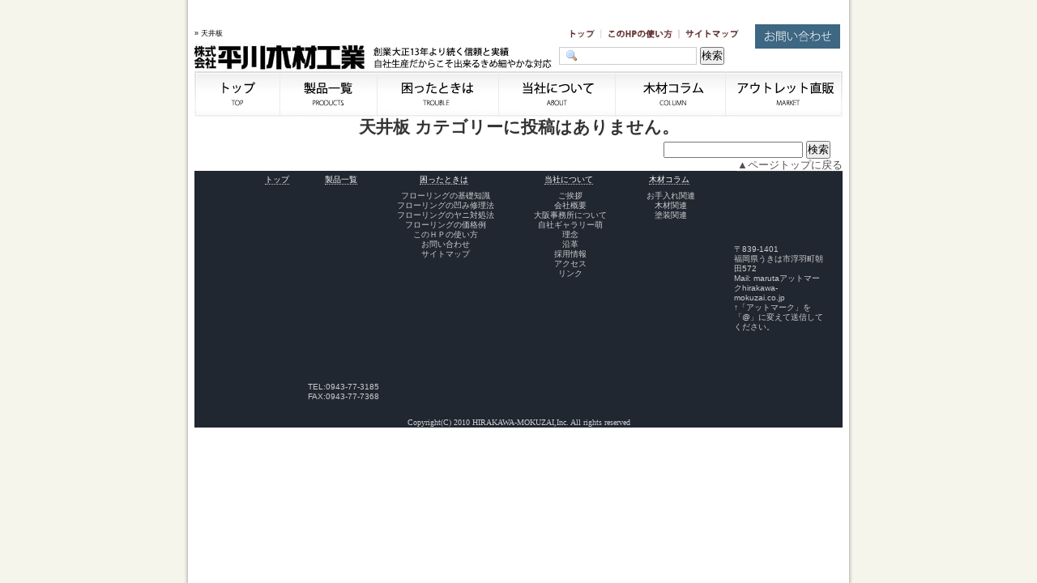

--- FILE ---
content_type: text/html; charset=UTF-8
request_url: https://www.hirakawa-mokuzai.co.jp/item/products/page/tenjou
body_size: 7235
content:

<!DOCTYPE html PUBLIC "-//W3C//DTD XHTML 1.0 Transitional//EN" "http://www.w3.org/TR/xhtml1/DTD/xhtml1-transitional.dtd">
<html xmlns="http://www.w3.org/1999/xhtml" lang="ja">
<head profile="http://gmpg.org/xfn/11">
<meta http-equiv="Content-Type" content="text/html; charset=UTF-8" />
<meta http-equiv="Expires" content="86400"/>
<meta name="keywords" content="焼杉,フローリング,羽目板,平川木材,平川木材工業">
<title>
	天井板 &laquo; フローリング・羽目板・焼杉の自社生産と販売　平川木材工業</title>

<link rel="stylesheet" href="https://www.hirakawa-mokuzai.co.jp/cms/wp-content/themes/flatinthewest/style.css?20170304" type="text/css" media="screen" />
<link rel="stylesheet" href="https://www.hirakawa-mokuzai.co.jp/cms/wp-content/themes/flatinthewest/style.css?20111026" type="text/css" media="print" />
<link rel="pingback" href="https://www.hirakawa-mokuzai.co.jp/cms/xmlrpc.php" />
<link rel="shortcut icon" href="https://www.hirakawa-mokuzai.co.jp/favicon.ico">
 
<meta name='robots' content='max-image-preview:large' />
<link rel='dns-prefetch' href='//www.googletagmanager.com' />
<link rel="alternate" type="application/rss+xml" title="フローリング・羽目板・焼杉の自社生産と販売　平川木材工業 &raquo; フィード" href="https://www.hirakawa-mokuzai.co.jp/feed" />
<link rel="alternate" type="application/rss+xml" title="フローリング・羽目板・焼杉の自社生産と販売　平川木材工業 &raquo; コメントフィード" href="https://www.hirakawa-mokuzai.co.jp/comments/feed" />
<link rel="alternate" type="application/rss+xml" title="フローリング・羽目板・焼杉の自社生産と販売　平川木材工業 &raquo; 天井板 カテゴリーのフィード" href="https://www.hirakawa-mokuzai.co.jp/category/item/products/tenjou/feed" />
<script type="text/javascript">
window._wpemojiSettings = {"baseUrl":"https:\/\/s.w.org\/images\/core\/emoji\/14.0.0\/72x72\/","ext":".png","svgUrl":"https:\/\/s.w.org\/images\/core\/emoji\/14.0.0\/svg\/","svgExt":".svg","source":{"concatemoji":"https:\/\/www.hirakawa-mokuzai.co.jp\/cms\/wp-includes\/js\/wp-emoji-release.min.js?ver=1b290dd90dbb10ab2eb770c3d692447f"}};
/*! This file is auto-generated */
!function(e,a,t){var n,r,o,i=a.createElement("canvas"),p=i.getContext&&i.getContext("2d");function s(e,t){p.clearRect(0,0,i.width,i.height),p.fillText(e,0,0);e=i.toDataURL();return p.clearRect(0,0,i.width,i.height),p.fillText(t,0,0),e===i.toDataURL()}function c(e){var t=a.createElement("script");t.src=e,t.defer=t.type="text/javascript",a.getElementsByTagName("head")[0].appendChild(t)}for(o=Array("flag","emoji"),t.supports={everything:!0,everythingExceptFlag:!0},r=0;r<o.length;r++)t.supports[o[r]]=function(e){if(p&&p.fillText)switch(p.textBaseline="top",p.font="600 32px Arial",e){case"flag":return s("\ud83c\udff3\ufe0f\u200d\u26a7\ufe0f","\ud83c\udff3\ufe0f\u200b\u26a7\ufe0f")?!1:!s("\ud83c\uddfa\ud83c\uddf3","\ud83c\uddfa\u200b\ud83c\uddf3")&&!s("\ud83c\udff4\udb40\udc67\udb40\udc62\udb40\udc65\udb40\udc6e\udb40\udc67\udb40\udc7f","\ud83c\udff4\u200b\udb40\udc67\u200b\udb40\udc62\u200b\udb40\udc65\u200b\udb40\udc6e\u200b\udb40\udc67\u200b\udb40\udc7f");case"emoji":return!s("\ud83e\udef1\ud83c\udffb\u200d\ud83e\udef2\ud83c\udfff","\ud83e\udef1\ud83c\udffb\u200b\ud83e\udef2\ud83c\udfff")}return!1}(o[r]),t.supports.everything=t.supports.everything&&t.supports[o[r]],"flag"!==o[r]&&(t.supports.everythingExceptFlag=t.supports.everythingExceptFlag&&t.supports[o[r]]);t.supports.everythingExceptFlag=t.supports.everythingExceptFlag&&!t.supports.flag,t.DOMReady=!1,t.readyCallback=function(){t.DOMReady=!0},t.supports.everything||(n=function(){t.readyCallback()},a.addEventListener?(a.addEventListener("DOMContentLoaded",n,!1),e.addEventListener("load",n,!1)):(e.attachEvent("onload",n),a.attachEvent("onreadystatechange",function(){"complete"===a.readyState&&t.readyCallback()})),(e=t.source||{}).concatemoji?c(e.concatemoji):e.wpemoji&&e.twemoji&&(c(e.twemoji),c(e.wpemoji)))}(window,document,window._wpemojiSettings);
</script>
<style type="text/css">
img.wp-smiley,
img.emoji {
	display: inline !important;
	border: none !important;
	box-shadow: none !important;
	height: 1em !important;
	width: 1em !important;
	margin: 0 0.07em !important;
	vertical-align: -0.1em !important;
	background: none !important;
	padding: 0 !important;
}
</style>
	<link rel='stylesheet' id='wp-block-library-css' href='https://www.hirakawa-mokuzai.co.jp/cms/wp-includes/css/dist/block-library/style.min.css?ver=1b290dd90dbb10ab2eb770c3d692447f' type='text/css' media='all' />
<link rel='stylesheet' id='classic-theme-styles-css' href='https://www.hirakawa-mokuzai.co.jp/cms/wp-includes/css/classic-themes.min.css?ver=1b290dd90dbb10ab2eb770c3d692447f' type='text/css' media='all' />
<style id='global-styles-inline-css' type='text/css'>
body{--wp--preset--color--black: #000000;--wp--preset--color--cyan-bluish-gray: #abb8c3;--wp--preset--color--white: #ffffff;--wp--preset--color--pale-pink: #f78da7;--wp--preset--color--vivid-red: #cf2e2e;--wp--preset--color--luminous-vivid-orange: #ff6900;--wp--preset--color--luminous-vivid-amber: #fcb900;--wp--preset--color--light-green-cyan: #7bdcb5;--wp--preset--color--vivid-green-cyan: #00d084;--wp--preset--color--pale-cyan-blue: #8ed1fc;--wp--preset--color--vivid-cyan-blue: #0693e3;--wp--preset--color--vivid-purple: #9b51e0;--wp--preset--gradient--vivid-cyan-blue-to-vivid-purple: linear-gradient(135deg,rgba(6,147,227,1) 0%,rgb(155,81,224) 100%);--wp--preset--gradient--light-green-cyan-to-vivid-green-cyan: linear-gradient(135deg,rgb(122,220,180) 0%,rgb(0,208,130) 100%);--wp--preset--gradient--luminous-vivid-amber-to-luminous-vivid-orange: linear-gradient(135deg,rgba(252,185,0,1) 0%,rgba(255,105,0,1) 100%);--wp--preset--gradient--luminous-vivid-orange-to-vivid-red: linear-gradient(135deg,rgba(255,105,0,1) 0%,rgb(207,46,46) 100%);--wp--preset--gradient--very-light-gray-to-cyan-bluish-gray: linear-gradient(135deg,rgb(238,238,238) 0%,rgb(169,184,195) 100%);--wp--preset--gradient--cool-to-warm-spectrum: linear-gradient(135deg,rgb(74,234,220) 0%,rgb(151,120,209) 20%,rgb(207,42,186) 40%,rgb(238,44,130) 60%,rgb(251,105,98) 80%,rgb(254,248,76) 100%);--wp--preset--gradient--blush-light-purple: linear-gradient(135deg,rgb(255,206,236) 0%,rgb(152,150,240) 100%);--wp--preset--gradient--blush-bordeaux: linear-gradient(135deg,rgb(254,205,165) 0%,rgb(254,45,45) 50%,rgb(107,0,62) 100%);--wp--preset--gradient--luminous-dusk: linear-gradient(135deg,rgb(255,203,112) 0%,rgb(199,81,192) 50%,rgb(65,88,208) 100%);--wp--preset--gradient--pale-ocean: linear-gradient(135deg,rgb(255,245,203) 0%,rgb(182,227,212) 50%,rgb(51,167,181) 100%);--wp--preset--gradient--electric-grass: linear-gradient(135deg,rgb(202,248,128) 0%,rgb(113,206,126) 100%);--wp--preset--gradient--midnight: linear-gradient(135deg,rgb(2,3,129) 0%,rgb(40,116,252) 100%);--wp--preset--duotone--dark-grayscale: url('#wp-duotone-dark-grayscale');--wp--preset--duotone--grayscale: url('#wp-duotone-grayscale');--wp--preset--duotone--purple-yellow: url('#wp-duotone-purple-yellow');--wp--preset--duotone--blue-red: url('#wp-duotone-blue-red');--wp--preset--duotone--midnight: url('#wp-duotone-midnight');--wp--preset--duotone--magenta-yellow: url('#wp-duotone-magenta-yellow');--wp--preset--duotone--purple-green: url('#wp-duotone-purple-green');--wp--preset--duotone--blue-orange: url('#wp-duotone-blue-orange');--wp--preset--font-size--small: 13px;--wp--preset--font-size--medium: 20px;--wp--preset--font-size--large: 36px;--wp--preset--font-size--x-large: 42px;--wp--preset--spacing--20: 0.44rem;--wp--preset--spacing--30: 0.67rem;--wp--preset--spacing--40: 1rem;--wp--preset--spacing--50: 1.5rem;--wp--preset--spacing--60: 2.25rem;--wp--preset--spacing--70: 3.38rem;--wp--preset--spacing--80: 5.06rem;--wp--preset--shadow--natural: 6px 6px 9px rgba(0, 0, 0, 0.2);--wp--preset--shadow--deep: 12px 12px 50px rgba(0, 0, 0, 0.4);--wp--preset--shadow--sharp: 6px 6px 0px rgba(0, 0, 0, 0.2);--wp--preset--shadow--outlined: 6px 6px 0px -3px rgba(255, 255, 255, 1), 6px 6px rgba(0, 0, 0, 1);--wp--preset--shadow--crisp: 6px 6px 0px rgba(0, 0, 0, 1);}:where(.is-layout-flex){gap: 0.5em;}body .is-layout-flow > .alignleft{float: left;margin-inline-start: 0;margin-inline-end: 2em;}body .is-layout-flow > .alignright{float: right;margin-inline-start: 2em;margin-inline-end: 0;}body .is-layout-flow > .aligncenter{margin-left: auto !important;margin-right: auto !important;}body .is-layout-constrained > .alignleft{float: left;margin-inline-start: 0;margin-inline-end: 2em;}body .is-layout-constrained > .alignright{float: right;margin-inline-start: 2em;margin-inline-end: 0;}body .is-layout-constrained > .aligncenter{margin-left: auto !important;margin-right: auto !important;}body .is-layout-constrained > :where(:not(.alignleft):not(.alignright):not(.alignfull)){max-width: var(--wp--style--global--content-size);margin-left: auto !important;margin-right: auto !important;}body .is-layout-constrained > .alignwide{max-width: var(--wp--style--global--wide-size);}body .is-layout-flex{display: flex;}body .is-layout-flex{flex-wrap: wrap;align-items: center;}body .is-layout-flex > *{margin: 0;}:where(.wp-block-columns.is-layout-flex){gap: 2em;}.has-black-color{color: var(--wp--preset--color--black) !important;}.has-cyan-bluish-gray-color{color: var(--wp--preset--color--cyan-bluish-gray) !important;}.has-white-color{color: var(--wp--preset--color--white) !important;}.has-pale-pink-color{color: var(--wp--preset--color--pale-pink) !important;}.has-vivid-red-color{color: var(--wp--preset--color--vivid-red) !important;}.has-luminous-vivid-orange-color{color: var(--wp--preset--color--luminous-vivid-orange) !important;}.has-luminous-vivid-amber-color{color: var(--wp--preset--color--luminous-vivid-amber) !important;}.has-light-green-cyan-color{color: var(--wp--preset--color--light-green-cyan) !important;}.has-vivid-green-cyan-color{color: var(--wp--preset--color--vivid-green-cyan) !important;}.has-pale-cyan-blue-color{color: var(--wp--preset--color--pale-cyan-blue) !important;}.has-vivid-cyan-blue-color{color: var(--wp--preset--color--vivid-cyan-blue) !important;}.has-vivid-purple-color{color: var(--wp--preset--color--vivid-purple) !important;}.has-black-background-color{background-color: var(--wp--preset--color--black) !important;}.has-cyan-bluish-gray-background-color{background-color: var(--wp--preset--color--cyan-bluish-gray) !important;}.has-white-background-color{background-color: var(--wp--preset--color--white) !important;}.has-pale-pink-background-color{background-color: var(--wp--preset--color--pale-pink) !important;}.has-vivid-red-background-color{background-color: var(--wp--preset--color--vivid-red) !important;}.has-luminous-vivid-orange-background-color{background-color: var(--wp--preset--color--luminous-vivid-orange) !important;}.has-luminous-vivid-amber-background-color{background-color: var(--wp--preset--color--luminous-vivid-amber) !important;}.has-light-green-cyan-background-color{background-color: var(--wp--preset--color--light-green-cyan) !important;}.has-vivid-green-cyan-background-color{background-color: var(--wp--preset--color--vivid-green-cyan) !important;}.has-pale-cyan-blue-background-color{background-color: var(--wp--preset--color--pale-cyan-blue) !important;}.has-vivid-cyan-blue-background-color{background-color: var(--wp--preset--color--vivid-cyan-blue) !important;}.has-vivid-purple-background-color{background-color: var(--wp--preset--color--vivid-purple) !important;}.has-black-border-color{border-color: var(--wp--preset--color--black) !important;}.has-cyan-bluish-gray-border-color{border-color: var(--wp--preset--color--cyan-bluish-gray) !important;}.has-white-border-color{border-color: var(--wp--preset--color--white) !important;}.has-pale-pink-border-color{border-color: var(--wp--preset--color--pale-pink) !important;}.has-vivid-red-border-color{border-color: var(--wp--preset--color--vivid-red) !important;}.has-luminous-vivid-orange-border-color{border-color: var(--wp--preset--color--luminous-vivid-orange) !important;}.has-luminous-vivid-amber-border-color{border-color: var(--wp--preset--color--luminous-vivid-amber) !important;}.has-light-green-cyan-border-color{border-color: var(--wp--preset--color--light-green-cyan) !important;}.has-vivid-green-cyan-border-color{border-color: var(--wp--preset--color--vivid-green-cyan) !important;}.has-pale-cyan-blue-border-color{border-color: var(--wp--preset--color--pale-cyan-blue) !important;}.has-vivid-cyan-blue-border-color{border-color: var(--wp--preset--color--vivid-cyan-blue) !important;}.has-vivid-purple-border-color{border-color: var(--wp--preset--color--vivid-purple) !important;}.has-vivid-cyan-blue-to-vivid-purple-gradient-background{background: var(--wp--preset--gradient--vivid-cyan-blue-to-vivid-purple) !important;}.has-light-green-cyan-to-vivid-green-cyan-gradient-background{background: var(--wp--preset--gradient--light-green-cyan-to-vivid-green-cyan) !important;}.has-luminous-vivid-amber-to-luminous-vivid-orange-gradient-background{background: var(--wp--preset--gradient--luminous-vivid-amber-to-luminous-vivid-orange) !important;}.has-luminous-vivid-orange-to-vivid-red-gradient-background{background: var(--wp--preset--gradient--luminous-vivid-orange-to-vivid-red) !important;}.has-very-light-gray-to-cyan-bluish-gray-gradient-background{background: var(--wp--preset--gradient--very-light-gray-to-cyan-bluish-gray) !important;}.has-cool-to-warm-spectrum-gradient-background{background: var(--wp--preset--gradient--cool-to-warm-spectrum) !important;}.has-blush-light-purple-gradient-background{background: var(--wp--preset--gradient--blush-light-purple) !important;}.has-blush-bordeaux-gradient-background{background: var(--wp--preset--gradient--blush-bordeaux) !important;}.has-luminous-dusk-gradient-background{background: var(--wp--preset--gradient--luminous-dusk) !important;}.has-pale-ocean-gradient-background{background: var(--wp--preset--gradient--pale-ocean) !important;}.has-electric-grass-gradient-background{background: var(--wp--preset--gradient--electric-grass) !important;}.has-midnight-gradient-background{background: var(--wp--preset--gradient--midnight) !important;}.has-small-font-size{font-size: var(--wp--preset--font-size--small) !important;}.has-medium-font-size{font-size: var(--wp--preset--font-size--medium) !important;}.has-large-font-size{font-size: var(--wp--preset--font-size--large) !important;}.has-x-large-font-size{font-size: var(--wp--preset--font-size--x-large) !important;}
.wp-block-navigation a:where(:not(.wp-element-button)){color: inherit;}
:where(.wp-block-columns.is-layout-flex){gap: 2em;}
.wp-block-pullquote{font-size: 1.5em;line-height: 1.6;}
</style>
<link rel='stylesheet' id='contact-form-7-css' href='https://www.hirakawa-mokuzai.co.jp/cms/wp-content/plugins/contact-form-7/includes/css/styles.css?ver=5.8.7' type='text/css' media='all' />
<link rel='stylesheet' id='usces_default_css-css' href='https://www.hirakawa-mokuzai.co.jp/cms/wp-content/plugins/usc-e-shop/css/usces_default.css?ver=2.9.14.2403121' type='text/css' media='all' />
<link rel='stylesheet' id='dashicons-css' href='https://www.hirakawa-mokuzai.co.jp/cms/wp-includes/css/dashicons.min.css?ver=1b290dd90dbb10ab2eb770c3d692447f' type='text/css' media='all' />
<script type='text/javascript' src='https://www.hirakawa-mokuzai.co.jp/cms/wp-includes/js/jquery/jquery.min.js?ver=3.6.4' id='jquery-core-js'></script>
<script type='text/javascript' src='https://www.hirakawa-mokuzai.co.jp/cms/wp-includes/js/jquery/jquery-migrate.min.js?ver=3.4.0' id='jquery-migrate-js'></script>

<!-- Site Kit によって追加された Google タグ（gtag.js）スニペット -->

<!-- Google アナリティクス スニペット (Site Kit が追加) -->
<script type='text/javascript' src='https://www.googletagmanager.com/gtag/js?id=GT-WBT9C3F' id='google_gtagjs-js' async></script>
<script type='text/javascript' id='google_gtagjs-js-after'>
window.dataLayer = window.dataLayer || [];function gtag(){dataLayer.push(arguments);}
gtag("set","linker",{"domains":["www.hirakawa-mokuzai.co.jp"]});
gtag("js", new Date());
gtag("set", "developer_id.dZTNiMT", true);
gtag("config", "GT-WBT9C3F");
</script>

<!-- Site Kit によって追加された終了 Google タグ（gtag.js）スニペット -->
<link rel="https://api.w.org/" href="https://www.hirakawa-mokuzai.co.jp/wp-json/" /><link rel="alternate" type="application/json" href="https://www.hirakawa-mokuzai.co.jp/wp-json/wp/v2/categories/105" /><link rel="EditURI" type="application/rsd+xml" title="RSD" href="https://www.hirakawa-mokuzai.co.jp/cms/xmlrpc.php?rsd" />
<link rel="stylesheet" href="https://www.hirakawa-mokuzai.co.jp/cms/wp-content/plugins/easy-start-pack/facebox/facebox.css" type="text/css" media="screen,tv" />
<script type="text/javascript" src="//www.google.com/jsapi"></script>
<script type="text/javascript">google.load("jquery", "1.2");</script>
<script type="text/javascript" src="https://www.hirakawa-mokuzai.co.jp/cms/wp-content/plugins/easy-start-pack/facebox/facebox.js"></script>
<script type="text/javascript">$(function() {$("a[@href$=.jpg], a[@href$=.gif], a[@href$=.png], a[rel*=facebox]").facebox();});</script>
<meta name="generator" content="Site Kit by Google 1.150.0" />		<script type="text/javascript">
				(function(c,l,a,r,i,t,y){
					c[a]=c[a]||function(){(c[a].q=c[a].q||[]).push(arguments)};t=l.createElement(r);t.async=1;
					t.src="https://www.clarity.ms/tag/"+i+"?ref=wordpress";y=l.getElementsByTagName(r)[0];y.parentNode.insertBefore(t,y);
				})(window, document, "clarity", "script", "kbdk8pbudf");
		</script>
					<!-- WCEX_Google_Analytics_4 plugins -->
			<!-- Global site tag (gtag.js) - Google Analytics -->
			<script async src="https://www.googletagmanager.com/gtag/js?id=G-0PEY8E77M5"></script>
			<script>
				window.dataLayer = window.dataLayer || [];
				function gtag(){dataLayer.push(arguments);}
				gtag('js', new Date());

				gtag('config', 'G-0PEY8E77M5');
			</script>
						<!-- WCEX_Google_Analytics_4 plugins -->
			<script>
				gtag('event', '');
			</script>
			<!-- Global site tag (gtag.js) - Google Analytics -->
<script async src="https://www.googletagmanager.com/gtag/js?id=UA-10686331-1"></script>
<script>
  window.dataLayer = window.dataLayer || [];
  function gtag(){dataLayer.push(arguments);}
  gtag('js', new Date());

  gtag('config', 'UA-10686331-1');
</script>
<!-- Google tag (gtag.js) - Google Analytics -->
<script async src="https://www.googletagmanager.com/gtag/js?id=UA-214425957-1">
</script>
<script>
  window.dataLayer = window.dataLayer || [];
  function gtag(){dataLayer.push(arguments);}
  gtag('js', new Date());

  gtag('config', 'UA-214425957-1');
</script>
<script>
  document.addEventListener( 'wpcf7submit', function( event ) {
    gtag('event', 'inquiry_submit', {
        'eventCategory': 'Form',
        'eventLabel': 'お問合せ'
    });
  }, false );
</script>
</head>
<body data-rsssl=1 class="archive category category-tenjou category-105">
<div id="page">
	<noscript>このサイトではjavascriptをオンにしてご覧下さい</noscript>
<div id="header" role="banner">
	<div id="commonhead">
		<div id="header-left">
			<h1 id="headh1" ><a name="top"> &raquo; 天井板</a></h1>
			<a href="https://www.hirakawa-mokuzai.co.jp/"><img src="https://www.hirakawa-mokuzai.co.jp/cms/wp-content/themes/flatinthewest/img/head/logo.gif" alt="フローリング・羽目板・焼杉の自社生産と販売　平川木材工業"  width=450 height=35 /></a>
		</div>
		<div class="description">無垢フローリング、直貼り、床暖房用フローリングなどを生産、販売している平川木材工業のサイトです。羽目板、焼杉、天井板などもお任せください。創業102年の実績と信頼。内装材専門としては西日本最大級の規模。単一レーン、自社生産だからこそ、ご要望に応じたきめ細やかな対応が可能です。</div>
		<div id="header-right">
			<ul id="topindex">
				<li><a href="/index.php" class="toptop"><span>トップ</span></a></li>
				<li><a href="https://www.hirakawa-mokuzai.co.jp/trouble/howtouse.html" class="tophowtouse"><span>このHPの使い方</span></a></li>
				<li><a href="https://www.hirakawa-mokuzai.co.jp/trouble/sitemap.html" class="topsitemap"><span>サイトマップ</span></a></li>
			</ul>
			<ul id="toiawase">
				<li><a href="https://www.hirakawa-mokuzai.co.jp/trouble/inquiry.html" class="toiawase1"><span>問い合わせ</span></a></li>
			</ul>

			<div id="insidesearch">
			<form  method="GET" action="https://www.google.co.jp/search"  target="_blank">
				<input type="hidden" value="hirakawa-mokuzai.co.jp" name="sitesearch">
				<input type="hidden" name="ie" value="UTF-8">
				<input type="hidden" name="oe" value="UTF-8">
				<input type="text"  id="keywords1" name="q" size="256" maxlength="256" value="">
				<input type="submit" name="btnG" value="検索">
			</form>
			</div>
 

		</div><!-- #header-rightおしまい -->
		<ul id="navi">
			<li><a href="/index.php" class="top"><span>トップ</span></a></li>
			<li><a href="https://www.hirakawa-mokuzai.co.jp/item/products" class="products"><span>製品一覧</span></a></li>
			<li><a href="https://www.hirakawa-mokuzai.co.jp/trouble/guide.html" class="trouble"><span>困ったときは</span></a></li>
			<li><a href="https://www.hirakawa-mokuzai.co.jp/about/profile.html" class="about"><span>当社について</span></a></li>
			<li><a href="https://www.hirakawa-mokuzai.co.jp/column/" class="column"><span>木材コラム</span></a></li>
			<li><a href="https://www.hirakawa-mokuzai.co.jp/item/market/" class="market "><span>アウトレット直販</span></a></li>
		</ul>
	</div>
	<!--commonhead終わり-->
	
	
		<h2 class='center'>天井板 カテゴリーに投稿はありません。</h2><form role="search" method="get" id="searchform" class="searchform" action="https://www.hirakawa-mokuzai.co.jp/">
				<div>
					<label class="screen-reader-text" for="s">検索:</label>
					<input type="text" value="" name="s" id="s" />
					<input type="submit" id="searchsubmit" value="検索" />
				</div>
			</form>	</div><!-- contentsareaおしまい -->
						<div id="backtotop">
				<p><a href="#top">▲ページトップに戻る</a></p>
			</div>
	</div>
	</div><!-- middlerowおしまい -->
	
<hr />
<div id="footer" role="contentinfo">

	<div id="footermenu">
		<dl>
			<dt><a href="./index.php">トップ</a></dt>
		</dl>
		<dl>
			<dt><a href="https://www.hirakawa-mokuzai.co.jp/item/products">製品一覧</a></dt>
		</dl>
		<dl>
			<dt><a href="https://www.hirakawa-mokuzai.co.jp/trouble/guide.html">困ったときは</a></dt>
		<dd><a href="https://www.hirakawa-mokuzai.co.jp/trouble/guide.html">フローリングの基礎知識</a></dd>
		<dd><a href="https://www.hirakawa-mokuzai.co.jp/trouble/mending.html">フローリングの凹み修理法</a></dd>
		<dd><a href="https://www.hirakawa-mokuzai.co.jp/trouble/resin.html">フローリングのヤニ対処法</a></dd>
		<dd><a href="https://www.hirakawa-mokuzai.co.jp/trouble/simulation.html">フローリングの価格例</a></dd>
		<dd><a href="https://www.hirakawa-mokuzai.co.jp/trouble/howtouse.html">このＨＰの使い方</a></dd>
		<dd><a href="https://www.hirakawa-mokuzai.co.jp/trouble/inquiry.html">お問い合わせ</a></dd>
		<dd><a href="https://www.hirakawa-mokuzai.co.jp/trouble/sitemap.html">サイトマップ</a></dd>
		</dl>
		<dl>
			<dt><a href="https://www.hirakawa-mokuzai.co.jp/about/greeting.html">当社について</a></dt>
		<dd><a href="https://www.hirakawa-mokuzai.co.jp/about/greeting.html">ご挨拶</a></dd>
		<dd><a href="https://www.hirakawa-mokuzai.co.jp/about/profile.html">会社概要</a></dd>
		<dd><a href="https://www.hirakawa-mokuzai.co.jp/about/aboutosaka.html">大阪事務所について</a></dd>
		<dd><a href="https://www.hirakawa-mokuzai.co.jp/about/garalley.html">自社ギャラリー萌</a></dd>
<!-- 		<dd><a href="https://www.hirakawa-mokuzai.co.jp/about/certification.html">認証取得の努力</a></dd> -->
		<!--<dd><a href="https://www.hirakawa-mokuzai.co.jp/about/quality.html">品質向上の取り組み</a></dd>-->
		<dd><a href="https://www.hirakawa-mokuzai.co.jp/about/vision.html">理念</a></dd>
		<dd><a href="https://www.hirakawa-mokuzai.co.jp/about/history.html">沿革</a></dd>
		<dd><a href="https://www.hirakawa-mokuzai.co.jp/about/recruit.html">採用情報</a></dd>
		<dd><a href="https://www.hirakawa-mokuzai.co.jp/about/access.html">アクセス</a></dd>
		<dd><a href="https://www.hirakawa-mokuzai.co.jp/about/links.html">リンク</a></dd>
		</dl>
		<dl>
			<dt><a href="https://www.hirakawa-mokuzai.co.jp/column/">木材コラム</a></dt>
			<dd><a href="https://www.hirakawa-mokuzai.co.jp/column/maintenance/">お手入れ関連</a></dd>
			<dd><a href="https://www.hirakawa-mokuzai.co.jp/column/timber/">木材関連</a></dd>
			<dd><a href="https://www.hirakawa-mokuzai.co.jp/column/coating/">塗装関連</a></dd>
		</dl>
<!-- 		<dl>
			<dt><a href="https://www.hirakawa-mokuzai.co.jp/item/market/">アウトレット直販</a></dt>
		</dl> -->
	</div>
	<div id="footerinfo">
		<ul>
			<li>〒839-1401</li>
			<li>福岡県うきは市浮羽町朝田572</li>
			<li>Mail: marutaアットマークhirakawa-mokuzai.co.jp</li>
                        <li>↑「アットマーク」を「@」に変えて送信してください。</li>
		</ul>
		<ul>
			<li>&nbsp;</li>
			<li>TEL:0943-77-3185</li>
			<li>FAX:0943-77-7368</li>
		</ul>
	</div>
	<address>Copyright(C) 2010 HIRAKAWA-MOKUZAI,Inc. All rights reserved</address>
</div>
</div>

			<script type='text/javascript'>
		uscesL10n = {
			
			'ajaxurl': "https://www.hirakawa-mokuzai.co.jp/cms/wp-admin/admin-ajax.php"
		}
	</script>
<!-- Welcart version : v2.9.14.2403121 -->
<script type='text/javascript' src='https://www.hirakawa-mokuzai.co.jp/cms/wp-content/plugins/contact-form-7/includes/swv/js/index.js?ver=5.8.7' id='swv-js'></script>
<script type='text/javascript' id='contact-form-7-js-extra'>
/* <![CDATA[ */
var wpcf7 = {"api":{"root":"https:\/\/www.hirakawa-mokuzai.co.jp\/wp-json\/","namespace":"contact-form-7\/v1"}};
/* ]]> */
</script>
<script type='text/javascript' src='https://www.hirakawa-mokuzai.co.jp/cms/wp-content/plugins/contact-form-7/includes/js/index.js?ver=5.8.7' id='contact-form-7-js'></script>
</body>
</html>


--- FILE ---
content_type: text/css
request_url: https://www.hirakawa-mokuzai.co.jp/cms/wp-content/themes/flatinthewest/style.css?20170304
body_size: 13254
content:
@charset "utf-8";
/*
Theme Name: Flat in the West
Theme URI: http://wordpress.org/
Description: 平川木材工業専用テーマ
Version: 1.6
Author: Sutefu & ShinichiN
Author URI: http://www.hirakawa-mokuzai.co.jp/
Tags: 
Text Domain: 
*/


/* ブラウザスタイルの初期化 */
* {
	margin: 0;
	padding: 0;
	line-height: 1.25;
}

body,
form,
fieldset {
	margin: 0;
	padding: 0;
}

fieledset {
	border: none;
}

h1,
h2,
h3,
h4,
h5,
h6,
p,
pre,
blockquote,
ul,
li,
ol,
dl,
dt,
dd {
	margin: 0;
	padding: 0;
}

li {
	list-style: none;
}

input,
textarea {
	font-size: 1em;
}

img {
	border: none;
}

/* Begin Typography & Colors */
body {
	font-size: 13px;
	font-family: 'Arial', 'ＭＳ Ｐゴシック', 'Osaka', 'ヒラギノ角ゴ Pro W3', sans-serif;
	color: #333;
	background: #F5F5EB url(./img/bg.gif) repeat-y center center;
	*font-size: small;
	*font: x-small;
}

#page {
	background-color: white;
	text-align: left;
}

#content {
	font-size: 1.2em;
}

.homecolumn .entry {
	line-height: 1.4;
}

.homecolumn .postmetadata {
	text-align: center;
}

.thread-alt {
	background-color: #f8f8f8;
}

.thread-even {
	background-color: white;
}

.depth-1 {
	border: 1px solid #ddd;
}

.even,
.alt {
	border-left: 1px solid #ddd;
}

small {
	font-family: Arial, Helvetica, Sans-Serif;
	font-size: 0.9em;
	line-height: 1.5em;
}

h1,
h2,
h3 {
	font-family: 'Arial', 'ＭＳ Ｐゴシック', 'Osaka', 'ヒラギノ角ゴ Pro W3', sans-serif;
	font-weight: bold;
}

h1 {
	font-size: 4em;
	text-align: center;
}

h2 {
	font-size: 1.6em;
}

h3 {
	font-size: 1.3em;
}

h1,
h1 a,
h1 a:hover,
h1 a:visited {
	text-decoration: none;
	color: black;
}

h2,
h3 {
	text-decoration: none;
}

#sidebar h2,
.usces_calendar caption,
cite {
	text-decoration: none;
}

#tablenone {
	display: none;
}

a,
h2 a,
h2 a:link,
h2 a:visited,
h3 a,
h3 a:link,
h3 a:visited {
	color: #047;
	text-decoration: none;
}

h2 a:hover,
h3 a:hover {
	color: #999;
	text-decoration: underline;
}

a:hover {
	color: #147;
	text-decoration: underline;
}

a img:hover {
	opacity: 0.7;
	transition: opacity .7s;
}

div.item h3 a,
div.item h3 a link,
div.item h3 a visited {
	color: #000;
}

.entry p a:visited {
	color: #b85b5a;
}

.sticky {
	background: #f7f7f7;
	padding: 0 10px 10px;
}

.sticky h2 {
	padding-top: 10px;
}

.commentlist li,
#commentform input,
#commentform textarea {
	font: 0.9em 'Lucida Grande', Verdana, Arial, Sans-Serif;
}

.commentlist li ul li {
	font-size: 1em;
}

.commentlist li {
	font-weight: bold;
}

.commentlist li .avatar {
	float: right;
	border: 1px solid #eee;
	padding: 2px;
	background: #fff;
}

.commentlist cite,
.commentlist cite a {
	font-weight: bold;
	font-style: normal;
	font-size: 1.1em;
}

.commentlist p {
	font-weight: normal;
	line-height: 1.5;
	text-transform: none;
}

#commentform p {
	font-family: 'Lucida Grande', Verdana, Arial, Sans-Serif;
}

.commentmetadata {
	font-weight: normal;
}

code {
	font: 1.1em 'Courier New', Courier, Fixed;
}

acronym,
abbr,
span.caps {
	font-size: 0.9em;
	letter-spacing: .07em;
}

.usces_calendar #prev a,
.usces_calendar #next a {
	font-size: 9pt;
}

.usces_calendar a {
	text-decoration: none;
}

.usces_calendar caption {
	font: bold 1em 'Lucida Grande', Verdana, Arial, Sans-Serif;
	text-align: center;
}

.usces_calendar th {
	font-style: normal;
	text-transform: capitalize;
}

h2 {
	margin: 30px 0 0;
}

h2.pagetitle {
	margin: 20px 0;
}

h3 {
	padding: 0;
	margin: 30px 0 0;
}

h3.comments {
	padding: 0;
	margin: 40px auto 20px;
}

/* End Typography & Colors */

/* Begin Structure */
#page {
	background-color: white;
	margin: 0 auto;
	padding: 0;
	width: 800px;
}

.post {
	margin: 0 0 40px;
}

.post hr {
	display: block;
}

.homecolumn .postmetadata {
	padding-top: 5px;
}

.postmetadata {
	clear: both;
}

.clear {
	clear: both;
}

/* End Structure */

/* Begin Images */
p img {
	padding: 0;
	max-width: 100%;
}

img.centered {
	display: block;
	margin-left: auto;
	margin-right: auto;
}

img.alignright {
	padding: 4px;
	margin: 0 0 2px 7px;
	display: inline;
}

img.alignleft {
	padding: 4px;
	margin: 0 7px 2px 0;
	display: inline;
}

.alignright {
	float: right;
	display: inline;
}

.alignleft {
	float: left;
	display: inline;
}

/* End Images */

/* Begin Lists
	Special stylized non-IE bullets
	Do not work in Internet Explorer, which merely default to normal bullets. */
ul,
li {
	list-style-image: none;
	list-style-position: outside;
	list-style-type: none;
}

.entry ol {
	padding: 0 0 0 35px;
	margin: 0;
}

.entry ol li {
	margin: 0;
	padding: 0;
}

.postmetadata ul,
.postmetadata li {
	display: inline;
	list-style-type: none;
	list-style-image: none;
}

ol li {
	list-style: decimal outside;
}

/* End Lists */

/* Begin Form Elements */
#searchform {
	margin: 0 auto;
	padding: 5px 15px 0 0;
	text-align: right;
}

.entry form {
	/* This is mainly for password protected posts, makes them look better. */
	text-align: left;
}

select {
	width: 130px;
}

#commentform input {
	width: 170px;
	padding: 2px;
	margin: 5px 5px 1px 0;
}

#commentform {
	margin: 5px 10px 0 0;
}

#commentform textarea {
	width: 100%;
	padding: 2px;
}

#respond:after {
	content: ".";
	display: block;
	height: 0;
	clear: both;
	visibility: hidden;
}

#commentform #submit {
	margin: 0 0 5px auto;
	float: right;
}

/* End Form Elements */

/* Begin Comments*/
.alt {
	margin: 0;
	padding: 10px;
}

.commentlist {
	padding: 0;
	/*	text-align: justify; */
}

.commentlist li {
	margin: 15px 0 10px;
	padding: 5px 5px 10px 10px;
	list-style: none;
}

.commentlist li ul li {
	margin-right: -5px;
	margin-left: 10px;
}

.commentlist p {
	margin: 10px 5px 10px 0;
}

.children {
	padding: 0;
}

#commentform p {
	margin: 5px 0;
}

.nocomments {
	text-align: center;
	margin: 0;
	padding: 0;
}

.commentmetadata {
	margin: 0;
	display: block;
}

/* End Comments */
em {
	color: red;
}

/* Begin Calendar */
.usces_calendar {
	empty-cells: show;
	margin: 10px 5px 15px;
	width: 145px;
}

.usces_calendar #next a {
	padding-right: 10px;
	text-align: right;
}

.usces_calendar #prev a {
	padding-left: 10px;
	text-align: left;
}

.usces_calendar a {
	display: block;
}

.usces_calendar caption {
	text-align: center;
	width: 95%;
}

.usces_calendar td {
	padding: 3px 0;
	text-align: center;
}

.usces_calendar td.businessday {
	color: red;
	background-color: #FFCCCC;
}

.usces_calendar td.pad:hover {
	/* Doesn't work in IE */
	background-color: #fff;
}

/* End Calendar */

/* Begin Various Tags & Classes */
acronym,
abbr,
span.caps {
	cursor: help;
}

acronym,
abbr {
	border-bottom: 1px dashed #999;
}

blockquote {
	margin: 15px 30px 0 10px;
	padding-left: 20px;
	border-left: 5px solid #ddd;
}

blockquote cite {
	margin: 5px 0 0;
	display: block;
}

.center {
	text-align: center;
}

.hidden {
	display: none;
}

.screen-reader-text {
	position: absolute;
	left: -1000em;
}

hr {
	display: none;
}

a img {
	border: none;
}

.navigation {
	display: block;
	text-align: center;
	margin-top: 10px;
	margin-bottom: 60px;
}

/* End Various Tags & Classes*/

/* Captions */
.aligncenter,
div.aligncenter {
	display: block;
	margin-left: auto;
	margin-right: auto;
}

.wp-caption {
	border: 1px solid #ddd;
	text-align: center;
	background-color: #f3f3f3;
	padding-top: 4px;
	margin: 10px;
	-moz-border-radius: 3px;
	-khtml-border-radius: 3px;
	-webkit-border-radius: 3px;
	border-radius: 3px;
}

.wp-caption img {
	margin: 0;
	padding: 0;
	border: 0 none;
}

.wp-caption p.wp-caption-text {
	font-size: 11px;
	line-height: 17px;
	padding: 0 4px 5px;
	margin: 0;
}

/* End captions */

/******  平川木材、オリジナル！  ******/
/* ヘッダー部分 */
#header {}

#commonhead {
	/height: 1%;
}

#header-left {
	width: 450px;
	/*height:50px;*/
	float: left;
	display: inline;
}

.top-extra-box {
	margin-bottom: 10px;
}

.top-extra {
	max-width: 112px;
	margin-top: 5px;
	vertical-align: middle;
	display: inline-block;
}

.top-extra+.top-extra {
	margin-left: 5px;
}

/* for IE7 */
*:first-child+html #header-left {
	width: 450px;
	height: 55px;
	float: left;
	display: inline;
}

h1#headh1 {
	font-weight: normal;
	font-size: 80%;
	text-align: left;
	margin-top: 6px;
	line-height: 0.5;
	margin-bottom: 6px;
	/font-size: 70%;
}

head~

/* */
body h1#headh1 {
	/* for ie8 */
	font-size: 70%;
}

.description {
	display: none;
}

#header-right {
	width: 350px;
	float: right;
	display: inline;
}

ul#topindex {
	float: left;
	width: 231px;
	padding: 0;
}

ul#topindex li {
	float: left;
}

ul#topindex a {
	display: block;
	height: 23px;
	background-image: url(./img/topindex.gif);
}

#topindex a span {
	display: none;
}

a.toptop {
	width: 52px;
	background-position: 0px 0px;
}

a:hover.toptop {
	background-position: 0px -23px;
}

a.tophowtouse {
	width: 96px;
	background-position: -52px 0px;
}

a:hover.tophowtouse {
	background-position: -52px -23px;
}

a.topsitemap {
	width: 82px;
	background-position: -148px 0px;
}

a:hover.topsitemap {
	background-position: -148px -23px;
}

#insidesearch {
	width: 230px;
	float: left;
}

ul#toiawase {
	float: right;
	width: 105px;
	margin-right: 3px;
}

ul#toiawase li {
	float: right;
	width: 105px;
}

ul#toiawase a {
	display: block;
	width: 105px;
	height: 30px;
	background-image: url(./img/toiawase.gif);
}

#toiawase a span {
	display: none;
}

a.toiawase1 {
	background-position: 0px 0px;
}

a:hover.toiawase1 {
	background-position: 0px -30px;
}

#apeal {
	background-image: url(./img/apeal.gif);
	width: 120px;
	height: 25px;
	float: right;
	margin-top: 3px;
}

#apeal span {
	display: none;
}

#keywords1 {
	width: 140px;
	height: 16px;
	margin-top: 5px;
	background: url(./img/search.png) no-repeat 8px 3px;
	border: 1px solid #CCC;
	padding: 2px 2px 2px 26px;
}


/* ナビゲーションバーのスタイル */
ul#navi {
	width: 100%;
	clear: both;
	float: left;
	display: inline;
}

ul#navi li {
	float: left;
	display: inline;
}

ul#navi a {
	display: block;
	float: left;
	display: inline;
	height: 56px;
	background-image: url(./img/navi.gif);
}

#navi span {
	display: none;
}

a.top {
	width: 106px;
	background-position: 0px 0px;
}

a:hover.top,
a.top.current1 {
	background-position: 0px -56px;
}

a.products {
	width: 120px;
	background-position: -106px 0px;
}

a:hover.products,
a.products.current2 {
	background-position: -106px -56px;
}

a.trouble {
	width: 150px;
	background-position: -226px 0px;
}

a:hover.trouble,
a.trouble.current3 {
	background-position: -226px -56px;
}

a.about {
	width: 144px;
	background-position: -376px 0px;
}

a:hover.about,
a.about.current4 {
	background-position: -376px -56px;
}

a.column {
	width: 136px;
	background-position: -520px 0px;
}

a:hover.column,
a.column.current5 {
	background-position: -520px -56px;
}

a.market {
	width: 144px;
	background-position: -656px 0px;
}

a:hover.market,
a.market.current6 {
	background-position: -656px -56px;
}

/* プルダウンメニューのスタイル */
form#pulldownmenu p {
	margin: 0;
	padding: 0;
}

select#selectMenu1 {
	font-size: 11px;
}

/* 旧平川木材HPテーブルのスタイル*/
span.text-sl {
	margin-top: 10px;
	background-color: #ffc488;
}

.ss {
	font-size: 7pt;
	line-height: 1.2;
}

.s {
	font-size: 8pt;
	line-height: 1.2;
}

.m {
	font-size: 10pt;
	line-height: 1.2;
}

.l {
	font-size: 11pt;
	line-height: 1.2;
}

.lg {
	font-size: 12pt;
	line-height: 1.2;
}

.tl {
	font-size: 12pt;
	font-weight: bold;
}

.tlx {
	font-size: 11pt;
	line-height: 1.2;
	font-weight: bold;
}

/*
/*
## 表の周囲の線：グレイ（旧平川木材HPスタイル）
*/
.lborder {
	border-width: 1px 1px 1px 1px;
	border-style: solid solid solid solid;
	border-color: gray gray gray gray;
}

/*
## 表の上線：シルバー（旧平川木材HPスタイル）
*/
.lntp {
	border-top-width: 1px;
	border-top-style: solid;
	border-top-color: silver;
}

/*
## 表の周囲の線：グリーン（旧平川木材HPスタイル）
*/

.tableln {
	border-width: 1px 1px 1px 1px;
	border-style: solid solid solid solid;
	border-color: green green green green;
}

/*
## 表の下線：グリーン（旧平川木材HPスタイル）
*/
.tablebt {
	border-bottom-width: 1px;
	border-bottom-style: solid;
	border-bottom-color: green;
}

/*
## テーブルの上としたの線：グリーン（旧平川木材HPスタイル）
*/
.tabletpbt {
	border-bottom-width: 1px;
	border-bottom-style: solid;
	border-bottom-color: green;
	border-top-width: 1px;
	border-top-style: solid;
	border-top-color: green;
}

/*↑↑↑ 旧平川木材HPテーブルのスタイルここまで↑↑↑*/

/* トップページ(home.php)部分 */
.homecolumn {
	float: left;
	width: 640px;
	overflow: hidden;
	display: inline;
	padding-bottom: 10px;
}

#centerbanner {
	height: 100px;
}

#centerbanner p {
	background: url(./img/topcontents/pickup.gif) no-repeat;
	height: 25px;
	margin-top: 5px;
	margin-bottom: 5px;
}

#centerbanner ul {
	width: 100%;
}

#centerbanner ul li {
	float: left;
	width: 200px;
	margin-right: 5px;
	margin-left: 5px;
}

#centerbanner a {
	display: block;
	width: 200px;
	height: 70px;
	background-image: url(./img/topbanner.png);
}

#centerbanner span {
	display: none;
}

a.pickup1 {
	background-position: 0px 0px;
}

a:hover.pickup1 {
	background-position: 0px -70px;
}

a.pickup2 {
	background-position: -200px 0px;
}

a:hover.pickup2 {
	background-position: -200px -70px;
}

a.pickup3 {
	background-position: -400px 0px;
}

a:hover.pickup3 {
	background-position: -400px -70px;
}

#productcategory span {
	display: none;
}

p.productserch {
	background: url(./img/topcontents/productserch.gif) no-repeat;
	width: 150px;
	height: 28px;
	margin: 18px 0 0;
}

a.woodstypelink {
	background: url(./img/topcontents/jushubetu.gif) no-repeat;
	width: 180px;
	height: 20px;
	float: right;
	margin: 0;
}

a:hover.woodstypelink {
	background-position: 0px -20px;
}

.home h2,
.home h3 {
	clea: both;
	width: 300px;
	margin: 0;
}

#flooringtype {
	height: 320px;
}

#flooringtype h2 {
	background: url(./img/topcontents/typeh2.gif) no-repeat;
	height: 20px;
}

#flooringform {
	height: 320px;
}

#flooringform h2 {
	background: url(./img/topcontents/formh2.gif) no-repeat;
	height: 20px;
}

#sonota h3 {
	background: url(./img/topcontents/sonotah3.gif) no-repeat;
	height: 25px;
}

#productcategory dl {
	width: 150px;
	float: left;
	padding: 5px 10px 15px 0;
}

#productcategory dt {
	background-position: 0px 0px;
}

#productcategory dd {
	padding-left: 0em;
	margin-left: 0em;
	font-size: 8pt;
	margin-top: 5px;
	margin-right: 5px;
	margin-left: 5px;
	/font-size: 10px;
}

#productcategory dl a {
	width: 150px;
	height: 200px;
	display: block;
}

#productcategory dl a:hover {
	background-position: 0px -200px;
}

dl#normal a {
	background-image: url(./img/topcontents/normalflooring.gif);
}

dl#muku a {
	background-image: url(./img/topcontents/muku.gif);
}

dl#uni a {
	background-image: url(./img/topcontents/uni.gif);
}

dl#fjl a {
	background-image: url(./img/topcontents/fjl.gif);
}

dl#jikabari a {
	background-image: url(./img/topcontents/jikabari.gif);
}

dl#yukadan a {
	background-image: url(./img/topcontents/yukadan.gif);
}

dl#jumbo a {
	background-image: url(./img/topcontents/jumbo.gif);
}

dl#hukugou a {
	background-image: url(./img/topcontents/hukugou.gif);
}

#sonota ul {
	float: left;
	margin-right: 10px;
}

#sonota ul a {
	display: block;
	width: 150px;
	height: 150px;
}

#sonota ul a:hover {
	background-position: 0px -150px;
}

ul#yakisugi a {
	background-image: url(./img/topcontents/yakisugi.gif);
}

ul#hameita a {
	background-image: url(./img/topcontents/hameita.gif);
}

ul#tenjou a {
	background-image: url(./img/topcontents/tenjou.gif);
}

ul#counter a {
	background-image: url(./img/topcontents/counter.gif);
}

#sonota p {
	font-size: 8pt;
	/font-size: 10px;
	float: left;
	margin-bottom: 20px;
	display: inline;
}

p.hameitabuzai {
	margin-left: 70px;
}



/* トップページ右カラム*/
#rightcolumn form ul li label {
	font-size: 10px;
	margin-left: 5px;
}

#rightcolumn fieldset {
	margin: 0 2px;
	clear: both;
	background-color: #fff;
}

#topcontents {
	background: url(./img/topcontents/topside.gif) repeat-y right top;
	width: 100%;
	float: left;
	overflow: hidden;
}

*:first-child+html #topcontents {
	padding-bottom: 5px;
}


img#topflash {
	display: inline
}

#rightcolumn {
	display: inline;
	float: right;
	width: 160px;
	overflow: hidden;
	display: inline;
}

#rightcolumn span {
	display: none;
}

#rightcolumn li {
	width: 120px;
	margin: 5px auto;
	text-align: left;
	font-size: 11px;
	/font-size: 10px;
}

#news h4 {
	background: url(./img/topcontents/news.gif) no-repeat;
	width: 160px;
	height: 36px;
	margin: 0;
}

#calender h4 {
	background: url(./img/topcontents/calender.gif) no-repeat;
	margin: 20px auto 0 auto;
	width: 150px;
	height: 15px;
}

#calender ul,
#rightbanner ul {
	width: 100%;
}

#calender ul li,
#rightbanner ul li {
	width: 150px;
	margin-top: 5px;
}

#jishatei a {
	display: block;
	width: 150px;
	height: 30px;
	background-image: url(./img/topbanner/haisouyotei.png);
}
#jishatei a:hover {
	opacity: 0.7;
}

#jishatei ul li {
	margin-top: 5px;
	width: 150px;
}

a.jishateiimg {
	background-position: 0px 0px;
}

a:hover.jishateiimg {
	background-position: 0px -30px;
}

#shatyoutv a {
	display: block;
	width: 150px;
	height: 125px;
	background-image: url(./img/topbanner/shatyoutv.jpg);
}

#shatyoutv ul li {
	margin-top: 5px;
	width: 150px;
}

a.shatyoutvimg {
	background-position: 0px 0px;
}

a:hover.shatyoutvimg {
	background-position: 0px -125px;
}

#rightbanner a {
	display: block;
	width: 150px;
	height: 125px;
	background-image: url(./img/topbanner/rightbanner.gif);
}

a.moebanner {
	background-position: 0px 0px;
}

a:hover.moebanner {
	background-position: 0px -125px;
}

a.blogbanner {
	background-position: -150px 0px;
}

a:hover.blogbanner {
	background-position: -150px -125px;
}

#rightcolumn .outlabel {
	float: left;
}

/* トップへ戻る */
#backtotop {
	clear: both;
	width: 800px;
	height: 15px;
}

#backtotop p {
	line-height: 0.5;
	font-size: 13px;
	width: 800px;
	text-align: right;
}

#backtotop a {
	color: #505050;
	;
	border-bottom: dotted 1px;
	position: relative;
}

.home #backtotop {
	background: url(./img/topcontents/contentsbottom.gif);
}

.home #backtotop p {
	text-align: left;
}

#main #backtotop {
	background: url(./img/single/singlebottom.gif);
	text-align: right;
}

#columnbottom {
	clear: both;
	text-align: right;
}

#columnbottom p {
	line-height: 0.5;
	font-size: 13px;
}

#columnbottom a {
	color: #505050;
	;
	border-bottom: dotted 1px;
}

/* シングル＋アーカイブ＋ページの共通スタイル */
#contentsarea {
	width: 570px;
	float: right;
	padding: 10px 15px 0;
	display: inline;
}

#middlerow {
	float: left;
	width: 100%;
}

#sidebar {
	float: left;
	width: 200px;
}

.single .entry a img {
	border: 1px solid;
	margin: 15px 10px 20px 5px;
}

#contentsarea #itemachiveexp {
	text-align: right;
	font-size: 90%;
	margin-top: -10px;
}

/* シングル共通スタイル */
body.single p {
	width: 530px;
}

.page #contentsarea h2,
.single #contentsarea h2 {
	color: #595959;
	line-height: 1.8;
	font-size: 12pt;
	height: 30px;
	width: 550px;
	margin: 10px 0 15px;
}

#sidebar {
	float: left;
	width: 200px;
}

p#breadcrumb {
	margin: 0 !important;
}

.aboutthispage span.setumei {
	display: none;
	position: absolute;
	top: 1em;
	/*省略不可*/
	left: 1em;
	/*Firefoxでhover無効*/
}

.aboutthispage a:hover {
	position: relative;
	text-decoration: none;
}

.aboutthispage a:hover span.setumei {
	display: block;
	width: 300px;
	height: 50px;
	background-color: #000000;
	padding: 3px;
	color: #ffffff;
	border-top: #ffffff solid 10px;
	/*フキダシ用*/
	border-left: #000000 solid 5px;
	/*フキダシ用*/
}


/* 木材コラムのスタイル */
#middlerow .column,
#middlerow .columnarchive {
	background: transparent url(./img/single/columnside.gif) repeat-y scroll left top;
}

.column #contentsarea h2,
.columnarchive #contentsarea h2 {
	text-indent: 15px;
	border-left: 8px solid #3d6783;
	border-bottom: 1px solid #3d6783;
}

.column #contentsarea h3 {
	clear: both;
	border-left: solid 10px #3d6783;
	text-indent: 5px;
	margin-bottom: 13px;
}

.columnarchive h3 {
	float: none !important;
}

.column #contentsarea p {
	margin-bottom: 1em;
}

.category-tenjou #itemsingleexp,
.category-tenjou .skuform {
	display: none;
}

.column #post-3524 .ext {
	display: none;
}

.column #post-2266 img {
	/*床暖房施工例*/
	margin: 5px 5px 5px 0px;
}

#sidebar .column {
	padding-top: 20px;
}

/* 困ったときはのスタイル */
#middlerow .trouble {
	background: transparent url(./img/single/sidemenu.gif) repeat-y scroll left top;
}

.trouble #contentsarea h2 {
	background: url(./img/single/singleh2.gif) no-repeat;
	text-indent: 25px;
}

.trouble #contentsarea h3 {
	clear: both;
	border-left: solid 10px #3d6783;
	text-indent: 5px;
}

.trouble #contentsarea p {
	margin-top: 1em;
}

.trouble #contentsarea hr {
	clear: both;
}

.trouble #post-829 dt {
	margin-top: 2em;
	margin-bottom: 1em;
	font-weight: bold;
	border-left: solid 5px #3d6783;
	text-indent: 10px;
}

.trouble #post-829 dd {
	margin-bottom: 1em;
}

#sidebar .trouble p {
	background: url(./img/single/sidetitle-trouble.gif) no-repeat;
	margin: 0px;
	height: 40px;
	width: 200px;
}

#sidebar .trouble span {
	display: none;
}

#sidebar .trouble ul {
	list-style-type: none;
	margin-left: 10px;
	width: 180px;
	border-bottom: 1px solid #778;
	border-right: 1px solid #778;
	border-left: 1px solid #778;
}

#sidebar .trouble ul li {
	position: relative;
}

#sidebar .trouble ul li a {
	font-size: 10pt;
	display: block;
	overflow: auto;
	/*force hasLayout in IE7 */
	color: #3d6783;
	text-decoration: none;
	padding: 7px;
	text-indent: 10px;
	width: 165px;
	border-bottom: 1px solid #ccc;
}

#sidebar .trouble ul li a:link,
#sidebar .trouble ul li a:visited,
#sidebar .trouble ul li a:active {
	background-color: white;
}

#sidebar .trouble ul li a:hover {
	color: black;
	background-color: #eeeeee;
	border-left: solid 5px #3d6783;
	width: 160px;
}

/* 商品系のスタイル*/
#middlerow .item {
	background: transparent url(./img/single/columnside.gif) repeat-y scroll left top;
}

.item #contentsarea h2 {
	text-indent: 15px;
	border-left: 8px solid #3d6783;
	border-bottom: 1px solid #3d6783;
}

.item #contentsarea .price {

	color: #b22222;
	font-size: 140%;
	font-weight: bold;
	margin: 0;
	padding: 0;
	text-align: center;
	width: auto;
}

.item #contentsarea p.itemtags {
	text-align: right;
	margin-top: 13px;
	font-size: 8pt;
	margin-bottom: 30px;
}

.item #contentsarea p.itemtags a:link,
.item #contentsarea p.itemtags a:visited {
	color: #B85B5A;
}

.post-3765 #itemsingleexp,
.post-3149 #itemsingleexp,
.post-3148 #itemsingleexp,
.post-3132 #itemsingleexp {
	display: none;
}

.post-3765 table,
.post-3149 table,
.post-3148 table,
.post-3132 table {
	display: none;
}

#sidebar .open {
	width: 190px;
	margin: 3px 0px 0px 0px;
}

ol.ucart {
	padding: 0;
}

#insidecart {
	width: 140px;
	height: 25px;
	margin-top: 8px;
}

#insidecart a {
	display: block;
	background-image: url('./img/cartlink.png');
	width: 140px;
	height: 25px;
}

#insidecart span {
	display: none;
}

#itemside div#catalogue {
	width: 190px;
	margin-top: 10px;
	margin-bottom: 10px;
}

#itemside div#catalogue h3 {
	float: none;
	text-align: center;
	font-size: 1em;
	background-color: none;
}

#itemside div#catalogue p {
	width: 190px;
}

h4.itemsidetitle {
	float: left;
	width: 188px;
	padding: 2px 0px 2px 0px;
	clear: both;
	margin: 10px 0px 0px 0px;
	text-align: center;
	/* テキスト配置 */
	border: 1px solid #999999;
	/* 枠線 */
	color: #ffffff;
	/* 文字色 */
	background-color: #3d6783;
	/* 背景色 */
	font-family: Verdana, Arial, sans-serif;
	font-size: 13px;
	font-weight: normal;
	display: inline;
}

h4#sonotaname {
	background-color: #B85B5A;
	/* 背景色 */
}

#sidebar div#itemside div#orderhere {
	margin-top: 20px;
	margin-bottom: 10px;
}

html>

/**/
body #sidebar div#itemside div#orderhere {
	margin-top: 110px;
}

#sidebar div#itemside div#orderhere a {
	background: url('./img/orderbanner.gif') no-repeat;
	width: 190px;
	height: 35px;
	display: block;
}

#sidebar div#itemside div#orderhere span {
	display: none;
}

ul.submenus {
	width: 190px;
}


html>

/**/
body ul.submenus {
	height: 70px;
}

ul.submenus li {
	position: relative;
	text-align: center;
	/* テキスト配置 */
	float: left;
	display: inline;
	width: 190px;
}

ul.submenus li a,
.ul.submenus li a:link,
ul.submenus li a:visited {
	overflow: auto;
	/*force hasLayout in IE7 */
	font-size: 13px;
	display: block;
	color: black;
	text-decoration: none;
	border-bottom: 1px solid #999999;
	/* 枠線 */
	border-right: 1px solid #999999;
	/* 枠線 */
	border-left: 1px solid #999999 !important;
	/* 枠線 */
	color: #666666;
	/* 文字色 */
	font-family: Verdana, Arial, sans-serif;
}

ul.submenus li a:hover {
	border-bottom: 1px solid #999999;
	/* 枠線 */
	border-left: 1px solid #999999;
	/* 枠線 */
	border-right: 1px solid #999999;
	/* 枠線 */
	color: #000000;
	/* 文字色 */
	background-color: #eeeeee;
	/* 背景色 */
	font-family: Verdana, Arial, sans-serif;
	text-decoration: none;
}

ul.submenus li ul {
	position: absolute;
	top: 0;
	width: 95px;
	margin-right: 0 !important;
	visibility: hidden;
	border-top: 1px solid #999999;
	/* 枠線 */
}

ul.submenus li ul li {
	background-color: #ffffff;
	width: 95px;
}

ul.submenus li ul li a {}

ul.submenus a.subfolderstyle {
	background: url(./img/right.gif) no-repeat 97% 50%;
}


#itemsidenavi {
	clear: both;
	margin-right: 10px;
	width: auto;
	border: solid 1px #999999;
}

#itemsidenavi p {
	width: 188px;
}

#itemsidenavi dl dt {
	margin-top: 10px;
	margin-left: 3px;
	font-size: 11px;
}

#itemsidenavi dd {
	margin-left: 3px;
	font-size: 11px;
}

#itemsidenavi dt {
	background: url(./img/itemsidearrow.gif) no-repeat;
	text-indent: 1.5em;
	vertical-align: top;
}


.itemfooter dl,
.itemfooter dt,
.itemfooter dd {
	float: none !important;
}

#slitbanner span {
	display: none;
}

#slitbanner a {
	display: block;
	width: 190px;
	height: 35px;
	background-image: url(./img/slit-banner.gif);
}

#slitbanner ul li {
	margin-top: 5px;
	width: 190px;
	margin-bottom: 5px;
}

a.slitbannerimg {
	background-position: 0px 0px;
}

a:hover.slitbannerimg {
	background-position: 0px -35px;
}

#shaverdwoodbanner span {
	display: none;
}

#shaverdwoodbanner a {
	display: block;
	width: 190px;
	height: 35px;
	background-image: url(./img/shaverdwood.gif);
}

#shaverdwoodbanner ul li {
	margin-top: 5px;
	width: 190px;
	margin-bottom: 5px;
}

a.shaverdwoodbannerimg {
	background-position: 0px 0px;
}

a:hover.shaverdwoodbannerimg {
	background-position: 0px -35px;
}

#page #post-3780 h3,
#page #post-3898 h3 {
	border-left: 10px solid #3D6783;
	clear: both;
	margin-bottom: 13px;
	text-indent: 5px;
}

#page #post-3780 .post {
	border: 1px solid #DDDDDD;
	display: inline;
	float: left;
	height: 180px;
	margin: 10px;
	padding: 15px 10px 0;
	width: 148px;
}

#page #post-3780 h4 {
	padding-top: 20px;
}

#page #post-3780 h4#post-844,
#page #post-3780 h4#post-859 {
	padding-top: 0px;
}

.item #post-2715 dt,
.item #post-2725 dt,
.item #post-2723 dt,
.item #post-4904 dt {
	/*メンテナンスについて、使用上の注意、施工上の注意ページ*/
	font-size: 11pt;
	font-weight: bold;
	border-left: solid 5px #6666FF;
	color: #595959;
	margin: 15px 30px 5px 0px;
	text-indent: 0.8em;
	clear: both;
}

.item #post-2715 dd,
.item #post-2725 dd,
.item #post-2723 dd,
.item #post-4904 dd {
	background: url("./img/dddisc.gif") no-repeat 0px 3px;
	text-indent: 15px;
	margin-top: 5px;
}

/* 特売市場（直販コーナー）のスタイル */
#middlerow .market {
	background: transparent url(./img/single/columnside.gif) repeat-y scroll left top;
}

.market #contentsarea h2 {
	text-indent: 15px;
	border-left: 8px solid #3d6783;
	border-bottom: 1px solid #3d6783;
}

#sidebar .market {
	padding-top: 20px;
}

#sidebar .market ul li {
	font-size: 12px;
}

#sidebar .market ul li ul li {
	font-size: 10px;
	padding-left: 15px;
}

.item #post-2902 dt {
	float: left;
	clear: both;
	font-weight: bold;
	line-height: 1.5em;
}

.item #post-2902 dd {
	position: relative;
	margin-left: 100px;
	line-height: 1.5em;
}

/* 会社概要ページ */
#middlerow .about {
	background: transparent url(./img/single/sidemenu.gif) repeat-y scroll left top;
}

.about #contentsarea h2 {
	background: url(./img/single/singleh2.gif) no-repeat;
	text-indent: 25px;
}

.about #contentsarea h3 {
	clear: both;
	border-left: solid 10px #3d6783;
	text-indent: 5px;
	margin-bottom: 13px;
}

.about #contentsarea p {
	margin-bottom: 1em;
}

.about #tokutyou span {
	display: none;
}

.about #tokutyou dt {
	width: 400px;
	height: 25px;
	margin-top: 1em;
}

#tokutyou dt.tokutyou1 {
	background: url(./img/feature1.gif) no-repeat;
}

#tokutyou dt.tokutyou2 {
	background: url(./img/feature2.gif) no-repeat;
}

#tokutyou dt.tokutyou3 {
	background: url(./img/feature3.gif) no-repeat;
}


#tokutyou dt.tokutyou4 {
	background: url(./img/feature4.gif) no-repeat;
}

#tokutyou dt.tokutyou5 {
	background: url(./img/feature5.gif) no-repeat;
}

.catalogue {
	display: block;
	text-align: center;
}

.catalogue:hover {
	opacity: 0.7;
}

.catalogue img {
	border: solid 1px #999;
}

.about #post-91 dl {
	height: 95px;
}

.about #post-91 img {
	margin-bottom: 0;
	position: relative;
}

.about #post-88 dt,
.about #post-91 dt,
.about #post-108 dt {
	margin-top: 1em;
	font-weight: bold;
	border-top: solid 1px #999999;
	width: 500px;
}

.about #post-108 dt dd dt {
	text-indent: 10px;
}

.about #post-102 dt {
	float: left;
	clear: both;
}

.about #post-102 h3 {
	font-size: 13px;
}

.about #post-102 dd {
	position: relative;
	margin-left: 100px;
}

.about #post-102 li {
	list-style: circle;
	list-style-position: inside;
	margin: 0;
	text-indent: 3px;
}

.about #post-102 table {
	overflow: hidden;
	position: absolute;
}

.about #post-102 img {
	position: absolute;
	margin-left: 300px;
}

.about #post-95 p {
	margin-bottom: 0;
}

.about #post-95 img {
	margin-left: 5px;
	margin-top: 5px;

}

#sidebar .about p {
	background: url(./img/single/sidetitle-about.gif) no-repeat;
	margin: 0px;
	height: 40px;
	width: 200px;
}

#sidebar .about span {
	display: none;
}

#sidebar .about ul {
	list-style-type: none;
	margin-left: 10px;
	width: 180px;
	border-bottom: 1px solid #778;
	border-right: 1px solid #778;
	border-left: 1px solid #778;
}

#sidebar .about ul li {
	position: relative;
}

#sidebar .about ul li a {
	font-size: 10pt;
	display: block;
	overflow: auto;
	/*force hasLayout in IE7 */
	color: #3d6783;
	text-decoration: none;
	padding: 7px;
	text-indent: 10px;
	width: 165px;
	background-color: white;
	border-bottom: 1px solid #ccc;
}

a.sidecurrent {
	border-left: solid 5px #3d6783;
	width: 160px !important;
	background-color: #eeeeee !important;
	color: black !important;
}


#sidebar .about ul li a:hover {
	color: black;
	background-color: #eeeeee;
	border-left: solid 5px #3d6783;
	width: 160px;
}


/* for IE \*/
* html #sidebar.about ul li {
	float: left;
	height: 1%;
}

* html #sidebar.about ul li a {
	height: 1%;
}

/* コンタクトフォーム */
#wpcf7-f1-p815-o1 p {}

#wpcf7-f2-p1958-o1 {
	overflow: hidden;
	/* for IE6 */
}

#wpcf7-f3-p1946-o1 {
	overflow: hidden;
	/* for IE6 */
}

/* アーカイブページ一般 */
body.archive div.post.hentry {
	height: 100px;
	margin: 0;
}

#contentsarea div.entry {
	margin: 0 0 0 20px;
}


body.archive h3 {
	float: left;
	margin: 0;
	width: 405px;
}

body.archive div.post.hentry p {
	float: left;
	width: 430px;
	margin: 0 0 0 10px;
}

img.tfe {
	border: 1px solid #333;
	margin: 5px 30px 0 25px;
}

a.readmore {
	float: right;
	text-decoration: underline;
}

body.single div.post.hentry h2 {
	margin-bottom: 20px;
}

/* 商品のアーカイブページについて */
body.archive div.item div.post {
	width: 148px;
	height: 180px;
	margin: 10px;
	padding: 15px 10px 0;
	float: left;
	border: 1px solid #ddd;
	display: inline;
}

body.archive #contentsarea .item div.entry {
	padding-left: 20px;
}

body.archive div.item h3 {
	clear: both;
	margin: 5px 0 0 20px;
	width: 111px;
	font-size: 12px;
	text-align: center;
	background-color: #ddd;
	border-bottom: 1px solid #999;
	display: inline;
}


/* 404notfoundページ*/
#404 {
	clear: both;
}

.tablenav {
	color: #2583ad;
	background: white;
	margin: 2em auto 0;
	line-height: 2em;
	text-align: center;
	font-size: 110%;
	clear: both;
	width: 300px;
	border: 1px solid #aaa;
}

a.page-numbers,
.tablenav .current {
	color: #00019b;
	padding: 2px .4em;
	border: solid 1px #ccc;
	text-decoration: none;
	font-size: smaller;
}

a.page-numbers:hover {
	color: white;
	background: #328ab2;
}

.tablenav .current {
	color: white;
	background: #328ab2;
	border-color: #328ab2;
	font-weight: bold:
}

.tablenav .next,
.tablenav .prev {
	border: 0 none;
	background: transparent;
	text-decoration: underline;
	font-size: smaller;
	font-weight: bold;
}

/* footerについて */
body.single h2 {
	margin-top: 0;
}

#footer {
	clear: both;
	background-color: #202731;
	width: 800px;
	margin-left: auto;
	margin-right: auto;
	color: #ffffff;
}

#footermenu {
	width: 680px;
	margin-left: auto;
	margin-right: auto;
}

#footermenu dl {
	margin-top: 5px;
	float: left;
	text-align: center;
	padding-left: 27px;
	padding-right: 17px;
	/padding-left: 24px;
}

html>

/**/
body #footermenu dl {
	padding-left
	/*\**/
	: 24px\9;
}

#footermenu dt {
	font-size: 10px;
	margin-bottom: 8px;
	/font-size: 9px;
}

html>

/**/
body #footermenu dt {
	font-size
	/*\**/
	: 9px\9;
}

html>

/**/
body #footermenu dd {
	font-size
	/*\**/
	: 9px\9;
}


#footermenu dd {
	font-size: 10px;
	/font-size: 9px;
	margin: 0;
	text-indent: 5px;
}

#footermenu dt a {
	border-bottom: dotted 1px #cccccc;
	color: #ffffff;
}

#footermenu dt a:hover {
	color: #cccccc;
}

#footermenu dd a {
	color: #cccccc;
}

#footermenu dd a:hover {
	color: #ffffff;
}

#footerinfo ul {
	padding-left: 140px;
	margin-bottom: 20px;
	padding-top: 30px;
	width: 250px;
	float: left;
}

#footerinfo li {
	font-size: 10px;
	color: #cccccc;
}

address {
	clear: both;
	background-color: #202731;
	color: #cccccc;
	text-align: center;
	font-style: normal;
	font-family: 'Times New Roman';
	font-size: 10px;
}

/* WelCartのスタイルシート*/

div.loopimg {
	width: 105px;
	padding-right: 25px;
}

.category-item div.loopimg {
	padding: 4px 0 4px 4px;
	border: 1px solid #777;
}

div.loopexp {
	float: left;
	display: inline;
}

div.loopexp {
	display: none;
}

div.header_explanation {
	padding-top: 15px;
	padding-bottom: 15px;
	clear: both;
}

div.footer_explanation {
	padding-top: 15px;
	padding-bottom: 15px;
}


/*******************************************************/
#cart {
	width: 100%;
}

#cart div.error_message {
	font-weight: bold;
	color: #FF0000;
	text-align: center;
	margin-top: 10px;
}

#cart .upbutton {
	text-align: right;
	padding-right: 20px;
}

#cart table {
	width: 99%;
	border: 1px solid #CCCCCC;
}

#cart th,
#cart td {
	border-top-width: 1px;
	border-right-width: 1px;
	border-bottom-width: 1px;
	border-left-width: 1px;
	border-top-style: solid;
	border-right-style: solid;
	border-bottom-style: solid;
	border-left-style: solid;
	border-top-color: #FFFFFF;
	border-right-color: #CCCCCC;
	border-bottom-color: #CCCCCC;
	border-left-color: #FFFFFF;
	padding-top: 3px;
	padding-right: 5px;
	padding-bottom: 3px;
	padding-left: 5px;
	vertical-align: middle;
	text-align: center;
	white-space: normal;
	word-break: break-all;
}

#cart td.signal_red {
	font-weight: bold;
	color: #FF0000;
}

#cart th {
	color: #FFFFFF;
	background-color: #999999;
	white-space: nowrap;
	line-height: 1.3em;
}

#cart th.aright,
#cart td.aright {
	text-align: right;
	white-space: nowrap;
}

#cart th.aleft,
#cart td.aleft {
	text-align: left;
}

#cart input.quantity {
	width: 40px;
	text-align: center;
	font-size: 13px;
}

#cart .num {
	white-space: nowrap;
	width: 3%;
	text-align: center;
}

#cart .thumbnail {
	white-space: nowrap;
	width: 5%;
	text-align: center;
}

#cart .price {
	white-space: nowrap;
	width: 10%;
	text-align: right;
}

#cart .quantity {
	white-space: nowrap;
	width: 5%;
	text-align: center;
}

#cart .subtotal {
	white-space: nowrap;
	width: 10%;
	text-align: right;
}

#cart .action {
	white-space: nowrap;
	width: 10%;
	text-align: center;
	display: none;
}

#cart #point_table {
	width: 350px;
	margin-top: 15px;
	margin-bottom: 10px;
	margin-right: auto;
	margin-left: auto;
}

#cart #point_table td {
	height: 30px;
}

#cart #point_table .point {
	font-size: 1.5em;
	font-weight: bold;
}

#cart #point_table input.used_point {
	width: 100px;
	text-align: right;
	padding-right: 5px;
}

div#delivery-info div#deliveryway {
	display: none;
}

div#delivery-info div#delivery_confirm {
	display: none;
}

div#delivery-info table#same {
	display: none;
}

div#delivery-info div#delivery {
	color: black;
	font-size: 10pt;
}

/*********************************************************************/
/* USCES Item single page style */
span.price {
	font-size: 140%;
	font-weight: bold;
	color: #ED5B14;
	margin: 0px;
	padding: 0px;
	float: right;
}

span.cprice {
	font-size: 12px;
	font-weight: normal;
	color: #333333;
	text-decoration: none;
}

em.tax {
	font-size: 0.7em;
	font-weight: normal;
	text-decoration: none;
	font-style: normal;
	color: inherit;
	letter-spacing: 0em;
}

dl.itemGpExp {
	margin: 0px;
	padding: 0px;
}

dl.itemGpExp dt {
	margin: 0px;
	background-image: url(../images/gp.gif);
	background-repeat: no-repeat;
	background-position: left center;
	padding-top: 3px;
	padding-right: 0px;
	padding-bottom: 0px;
	padding-left: 30px;
	font-size: 13px;
	font-weight: bold;
	color: #FF3333;
	height: 16px;
}

dl.itemGpExp dd {
	margin: 0px;
	padding: 0px;
}

dl.itemGpExp ul {
	margin: 0px;
	padding: 0px;
}

dl.itemGpExp li {
	margin: 0px;
	padding: 0px;
	list-style-type: none;
	font-size: 13px;
	letter-spacing: 1px;
}

#itempage {
	width: 100%;
}

#itempage .field {
	height: auto;
	width: auto;
	margin: 0px;
	border-bottom-width: 1px;
	border-bottom-style: solid;
	border-bottom-color: #CCCCCC;
	padding-bottom: 10px;
}

#itempage .field .field_name {
	text-align: left;
	text-indent: 10px;
}

#itempage .field .field_price {
	font-size: 140%;
	font-weight: bold;
	color: #b22222;
	margin: 0px;
	padding: 0px;
	text-align: right;
	width: auto;
}


#itempage .field .field_cprice {
	font-size: 100%;
	color: #333333;
	margin: 0px;
	padding: 0px;
	text-align: right;
	width: auto;
}

#itempage h3 {
	font-size: 14px;
	color: #FFFFFF;
	background-color: #999999;
	line-height: 1.5em;
	margin-bottom: 10px;
	height: 18px;
	margin-left: 210px;
	padding-top: 3px;
	padding-right: 5px;
	padding-bottom: 3px;
	padding-left: 5px;
	margin-top: 0;

}


#itempage .exp {
	margin-bottom: 10px;
	/*min-height: 220px;*/
	width: 330px;
	float: right;
	display: inline;

}

*:first-child+html #itempage .exp {
	display: inline;
}

#itempage .exp p,
#itempage dl,
#itempage dt,
#itempage dd {
	width: 320px;
	float: right;
	display: inline;
	text-align: left;
	padding: 5px;
	line-height: 1.5em;
}

#itempage form {
	margin: 0px;
	padding: 0px;
	height: auto;
	width: auto;
}

#itempage .itemimg {
	float: left;
	width: 200px;
	display: inline;
}




#itempage .itemimg p {
	width: 200px;
	font-size: 10px;
}



#itempage .itemimg img {
	margin: 0 0 5px 0;
	padding: 0px;
	float: left;
}

#itempage .itemsubimg {
	margin: 10px 0;
	clear: both;
}

#itempage .itemsubimg img {
	margin: 10px 5px 0;
}

#itempage .itemsubimgsku1 {
	margin: 0;
	width: 201px;
}

#itempage .itemsubimgsku1 img {
	margin: 5px 0;
	float: left;
	display: inline;
}

#itempage .skuform {
	width: 100%;
	clear: both;
	margin: 10px 0;
	padding-top: 20px;
}

#itempage .skuform .skuquantity {
	text-align: right;
	width: 50px;
	padding-right: 4px;
	padding-left: 4px;
}

#itempage table.skusingle {
	padding: 0px;
	margin-top: 0px;
	margin-right: 0px;
	margin-bottom: 10px;
	margin-left: 0px;
}

#itempage table.skusingle td {
	padding-top: 3px;
	padding-right: 10px;
	padding-bottom: 3px;
	padding-left: 0px;
	margin: 0px;
}

#itempage table.skumulti {
	padding: 0px;
	margin: 10px 0 10px 0;
	width: 100%;
	border: 2px solid #CCCCCC;
	border-collapse: collapse;
}

#itempage table.skumulti th {
	background-color: #E6E6E6;
	text-align: center;
	padding: 3px;
	border-right-width: 1px;
	border-bottom-width: 1px;
	border-right-style: solid;
	border-bottom-style: solid;
	border-right-color: #FFFFFF;
	border-bottom-color: #FFFFFF;
	margin: 0px;
	font-size: 12px;
	font-weight: normal;
}

#itempage table.skumulti th.thborder {
	border-bottom-width: 2px;
	border-bottom-style: solid;
	border-bottom-color: #CCCCCC;
	border-top: solid 2px #CCC;
}

#itempage table.skumulti td {
	padding: 3px;
	border-right-width: 1px;
	border-bottom-width: 2px;
	border-right-style: solid;
	border-bottom-style: solid;
	border-right-color: #D9D9D9;
	border-bottom-color: #CCCCCC;
	margin: 0px;
}

#itempage table.skumulti td.option {
	padding: 3px;
	border-right-width: 1px;
	border-bottom-width: 1px;
	border-right-style: solid;
	border-bottom-style: solid;
	border-right-color: #D9D9D9;
	border-bottom-color: #D9D9D9;
	margin: 0px;
}

#itempage table.skumulti th.optwidth {
	width: 90px;
}

#itempage table.skumulti td.subborder {
	border-bottom-width: 2px;
	border-bottom-style: solid;
	border-bottom-color: #CCCCCC;
}

#itempage table.skumulti td.price {
	text-align: right;
}

#itempage table.skumulti td.zaiko {}

#itempage table.skumulti td.quant {
	text-align: right;
}

#itempage table.skumulti td.unit {
	text-align: center;
}

#itempage table.skumulti td.button {
	text-align: center;
}

#itempage table.skumulti td.skudisp {
	font-weight: bold;
}

#itempage .assistance_item {
	width: auto;
	padding-top: 0px;
	padding-right: 0px;
	padding-bottom: 0px;
	padding-left: 0px;
}

#itempage .assistance_item h3 {
	font-size: 14px;
	color: #FFFFFF;
	background-color: #999999;
	line-height: 18px;
	margin-bottom: 10px;
	height: 18px;
	margin-left: 0px;
	padding-top: 3px;
	padding-right: 5px;
	padding-bottom: 3px;
	padding-left: 5px;
}

#itempage .assistance_item ul {
	margin: 0px;
	list-style-image: none;
	list-style-type: none;
	padding: 0px;
}

#itempage .assistance_item li {
	margin: 0px;
	float: left;
	width: 312px;
	display: inline;
	padding: 0 0 10px 0;
}

#itempage .assistance_item .listbox {
	background-color: #f9f9f9;
	width: auto;
	margin-right: 10px;
	padding: 10px;
	border: 1px solid #cccccc;
}

#itempage .assistance_item .slit {
	height: 100px;
	width: 100px;
	overflow: hidden;
	background-image: url(image/no_img.gif);
	background-repeat: no-repeat;
	float: left;
}

#itempage .assistance_item .detail {
	width: auto;
	padding-top: 5px;
	margin-left: 0px;
	padding-left: 115px;
}

#itempage .assistance_item h4 {
	font-size: 12px;
	line-height: 150%;
	font-weight: bold;
	color: #660000;
	padding: 0px;
	margin-top: 0px;
	margin-right: 0px;
	margin-bottom: 5px;
	margin-left: 0px;
}

#itempage .assistance_item .detail p {
	font-size: 11px;
	line-height: 150%;
	color: #333333;
	padding-top: 0px;
	padding-right: 0px;
	padding-bottom: 0px;
	padding-left: 0px;
	margin: 0px;
}

#itempage table.item_option {
	border: 1px solid #CCCCCC;
}

#itempage table.item_option caption {
	font-weight: normal;
	text-align: center;
	margin: 0px;
	padding-top: 5px;
	padding-right: 0px;
	padding-bottom: 0px;
	padding-left: 0px;
}

#itempage table.item_option th {
	border-right-width: 1px;
	border-bottom-width: 1px;
	border-right-style: solid;
	border-bottom-style: solid;
	border-right-color: #CCCCCC;
	border-bottom-color: #CCCCCC;
	text-align: left;
	background-color: #F0F0F0;
	padding-right: 10px;
	padding-left: 10px;
}

#itempage table.item_option td {
	border-right-width: 1px;
	border-bottom-width: 1px;
	border-right-style: solid;
	border-bottom-style: solid;
	border-right-color: #CCCCCC;
	border-bottom-color: #CCCCCC;
	text-align: left;
}

/* End USCES Item single page style */
/*********************************************************************/
/* USCES cart page style */
div.usccart_navi ul.ucart {
	list-style-image: none;
	list-style-type: none;
	display: block;
	height: 31px;
	width: 100%;
	margin-top: 10px;
	margin-right: 0px;
	margin-bottom: 10px;
	margin-left: 0;
	padding: 0px;
}

div.usccart_navi li.ucart {
	background-color: #B3B3B3;
	float: left;
	margin: 0px;
	height: 29px;
	color: #FFFFFF;
	font-size: 14px;
	font-weight: bold;
	line-height: 29px;
	text-align: center;
	padding-top: 2px;
	padding-bottom: 0px;
	padding-right: 0px;
	padding-left: 0px;
	width: 25%;
}

div.usccart_navi li.ucart.usccart_cart,
div.usccart_navi li.usccart_customer,
div.usccart_navi li.usccart_delivery,
div.usccart_navi li.usccart_confirm {
	background-color: #3d6783;
	color: #ffffff;
}

.usccart_navi ol li {
	list-style: none;
}

#delivery_method_select {
	visibility: hidden;
}

#inside-cart .post {
	width: auto;
	padding-top: 15px;
	padding-bottom: 15px;
	margin-top: 10px;
}

#inside-cart h2 {
	font-size: 16px;
	line-height: 32px;
	font-weight: bold;
	color: #ffffff;
	background-color: #ffcc00;
	height: 32px;
	padding-top: 0px;
	padding-right: 0px;
	padding-bottom: 0px;
	padding-left: 10px;
	margin-top: 0px;
	margin-right: 0px;
	margin-bottom: 15px;
	margin-left: 0px;
	border-bottom-width: 2px;
	border-bottom-style: solid;
	border-bottom-color: #ffe679;
}

#inside-cart p {
	font-size: 12px;
	line-height: 24px;
	color: #333333;
	margin: 0px;
	padding-top: 15px;
	padding-right: 0px;
	padding-bottom: 0px;
	padding-left: 0px;
}

#inside-cart .send {
	text-align: center;
	width: auto;
	margin-top: 15px;
	padding-top: 15px;
	/*	border-top-width: 1px;
		border-top-style: solid;
		border-top-color: #ffcc00;*/
}

#inside-cart .no_cart {
	text-align: center;
	width: auto;
	margin-top: 60px;
	font-size: 1.4em;
	font-weight: bold;
	color: #FF9900;
	margin-bottom: 60px;
}

#customer-info h5 {
	color: #FFFFFF;
	background-color: #669999;
	padding-top: 2px;
	padding-right: 10px;
	padding-bottom: 2px;
	padding-left: 10px;
}

#customer-info .post {
	width: auto;
	margin-top: 10px;
	padding-top: 15px;
	padding-right: 0px;
	padding-bottom: 15px;
	padding-left: 0px;
}

#customer-info .error_message {
	font-size: 13px;
	line-height: 20px;
	font-weight: bold;
	color: #ff0000;
}

#customer-info h2 {
	font-size: 16px;
	line-height: 32px;
	font-weight: bold;
	color: #ffffff;
	background-color: #ff9900;
	height: 32px;
	padding-top: 0px;
	padding-right: 0px;
	padding-bottom: 0px;
	padding-left: 10px;
	margin-top: 0px;
	margin-right: 0px;
	margin-bottom: 15px;
	margin-left: 0px;
	border-bottom-width: 2px;
	border-bottom-style: solid;
	border-bottom-color: #ffc56a;
}

#customer-info form {
	margin: 0px;
	padding: 0px;
}

#customer-info table {
	margin-top: 10px;
	border-collapse: collapse;
}

#customer-info th {
	font-size: 12px;
	line-height: 150%;
	font-weight: bold;
	color: #4c4d25;
	text-align: left;
	margin-right: auto;
	margin-left: auto;
	border: 1px solid #e6e6e6;
	background-color: #f3f3f3;
	padding-top: 5px;
	padding-right: 10px;
	padding-bottom: 5px;
	padding-left: 10px;
	width: 25%;
}

#customer-info td {
	font-size: 11px;
	line-height: 150%;
	color: #4c4c4c;
	border: 1px solid #e6e6e6;
	padding-top: 5px;
	padding-right: 10px;
	padding-bottom: 5px;
	padding-left: 10px;
	text-align: left;
}

#customer-info .customer_form input {
	width: 50%;
	margin-right: 3px;
}

#customer-info .customer_form tr.inp1 input {
	width: 75%;
	margin-left: 3px;
}

#customer-info .customer_form tr.inp2 input {
	width: 75%;
	margin-left: 0px;
	margin-right: 3px;
}

#customer-info .send {
	text-align: center;
	width: auto;
	margin-top: 15px;
	padding-top: 15px;
	border-top-width: 1px;
	border-top-style: solid;
	border-top-color: #ff9900;
}

#customer-info .to_reganddeliveryinfo_button {
	display: none;
}

#delivery-info .post {
	width: auto;
	margin-top: 10px;
	padding-top: 15px;
	padding-right: 0px;
	padding-bottom: 15px;
	padding-left: 0px;
}

#delivery-info h2 {
	font-size: 16px;
	line-height: 32px;
	font-weight: bold;
	color: #ffffff;
	background-color: #ff6600;
	height: 32px;
	padding-top: 0px;
	padding-right: 0px;
	padding-bottom: 0px;
	padding-left: 10px;
	margin-top: 0px;
	margin-right: 0px;
	margin-bottom: 15px;
	margin-left: 0px;
	border-bottom-width: 2px;
	border-bottom-style: solid;
	border-bottom-color: #ffaa68;
}

#delivery-info form {
	margin: 0px;
	padding: 0px;
}

#delivery-info table.customer_form {
	margin-bottom: 10px;
	border-collapse: collapse;
	width: 100%;
}

#delivery-info th {
	font-size: 12px;
	line-height: 150%;
	font-weight: bold;
	color: #4c4d25;
	text-align: left;
	margin-right: auto;
	margin-left: auto;
	border: 1px solid #e6e6e6;
	background-color: #f3f3f3;
	padding-top: 5px;
	padding-right: 10px;
	padding-bottom: 5px;
	padding-left: 10px;
	width: 25%;
}

#delivery-info td {
	font-size: 11px;
	line-height: 150%;
	color: #4c4c4c;
	border: 1px solid #e6e6e6;
	padding-top: 5px;
	padding-right: 10px;
	padding-bottom: 5px;
	padding-left: 10px;
	text-align: left;
}

#delivery-info .error_message {
	font-size: 13px;
	line-height: 26px;
	font-weight: bold;
	color: #ff0000;
}

#delivery-info .customer_form dl {
	margin: 0px;
	padding: 0px;
	width: auto;
}

#delivery-info .customer_form dt {
	font-size: 12px;
	line-height: 150%;
	color: #333333;
	width: auto;
	padding-top: 5px;
}

#delivery-info .customer_form dd {
	font-size: 12px;
	line-height: 150%;
	color: #333333;
	margin: 0px;
	padding-top: 0px;
	padding-right: 0px;
	padding-bottom: 5px;
	padding-left: 20px;
}

#delivery-info #delivery_table input {
	width: 50%;
	margin-right: 3px;
}

#delivery-info #delivery_table tr.inp1 input {
	width: 83%;
	margin-right: 0px;
	margin-left: 3px;
}

#delivery-info #delivery_table tr.inp2 input {
	width: 76%;
	margin-right: 3px;
	margin-left: 0px;
}

#delivery-info .customer_form .btn {
	width: 24px;
}

#delivery-info #time {
	margin-top: 10px;
}

#delivery-info #time textarea {
	height: 100px;
	width: 94%;
}

#delivery-info .send {
	text-align: center;
	width: auto;
	margin-top: 15px;
	padding-top: 15px;
	border-top-width: 1px;
	border-top-style: solid;
	border-top-color: #ff6600;
}

#info-confirm .post {
	background-color: #ffffff;
	width: auto;
	margin-top: 10px;
	padding-top: 15px;
	padding-right: 0px;
	padding-bottom: 15px;
	padding-left: 0px;
}

#info-confirm h2 {
	font-size: 16px;
	line-height: 32px;
	font-weight: bold;
	color: #ffffff;
	background-color: #ff3300;
	height: 32px;
	padding-top: 0px;
	padding-right: 0px;
	padding-bottom: 0px;
	padding-left: 10px;
	margin-top: 0px;
	margin-right: 0px;
	margin-bottom: 15px;
	margin-left: 0px;
	border-bottom-width: 2px;
	border-bottom-style: solid;
	border-bottom-color: #ff8f71;
}

#info-confirm form {
	margin: 0px;
	padding: 0px;
}

#info-confirm #confirm_table {
	width: 100%;
	margin-top: 15px;
	border-collapse: collapse;
}

#confirm_table h3 {
	font-size: 14px;
	line-height: normal;
	font-weight: bold;
	color: #ff3300;
	margin: 0px;
	padding: 0px;
}

#confirm_table th {
	font-size: 12px;
	line-height: normal;
	font-weight: bold;
	color: #50511d;
	text-align: left;
	margin-right: auto;
	margin-left: auto;
	padding-top: 5px;
	padding-right: 10px;
	padding-bottom: 5px;
	padding-left: 10px;
	border: 1px solid #e6e6e6;
	width: 25%;
}

#confirm_table td {
	font-size: 12px;
	line-height: normal;
	color: #333333;
	padding-top: 5px;
	padding-right: 10px;
	padding-bottom: 5px;
	padding-left: 10px;
	border: 1px solid #e6e6e6;
}

#confirm_table .ttl {
	background-color: #ffffef;
}

#confirm_table .bdc {
	background-color: #edf6ff;
}

#info-confirm .send {
	text-align: center;
	width: auto;
	margin-top: 15px;
	padding-top: 15px;
	border-top-width: 1px;
	border-top-style: solid;
	border-top-color: #FF3300;
}

#coml-page h2,
#error-page h2 {
	font-size: 16px;
	line-height: 32px;
	font-weight: bold;
	color: #ffffff;
	background-color: #666600;
	height: 32px;
	padding-top: 0px;
	padding-right: 0px;
	padding-bottom: 0px;
	padding-left: 10px;
	margin-top: 0px;
	margin-right: 0px;
	margin-bottom: 15px;
	margin-left: 0px;
	border-bottom-width: 2px;
	border-bottom-style: solid;
	border-bottom-color: #b2b165;
}

#coml-page p,
#error-page p {
	font-size: 12px;
	line-height: 150%;
	color: #333333;
	margin: 0px;
	padding-top: 0px;
	padding-right: 0px;
	padding-bottom: 0px;
	padding-left: 0px;
}

#coml-page form,
#error-page form {
	margin: 0px;
	padding: 0px;
}

#coml-page .send,
#error-page .send {
	text-align: center;
	width: auto;
	margin-top: 15px;
	padding-top: 15px;
	border-top-width: 1px;
	border-top-style: solid;
	border-top-color: #b2b165;
}

#coml-page .post,
#error-page .post {
	background-color: #ffffff;
	padding: 15px;
	width: auto;
	margin-top: 10px;
}

#status_table table {
	border-top-width: 1px;
	border-left-width: 1px;
	border-top-style: solid;
	border-right-style: none;
	border-bottom-style: none;
	border-left-style: solid;
	border-top-color: #CCCCCC;
	border-left-color: #CCCCCC;
}

#status_table th {
	border-top-style: none;
	border-right-style: solid;
	border-bottom-style: solid;
	border-left-style: none;
	background-color: #CCCCCC;
	border-right-width: 1px;
	border-bottom-width: 1px;
	border-right-color: #CCCCCC;
	border-bottom-color: #CCCCCC;
}

#status_table td {
	border-top-style: none;
	border-right-style: solid;
	border-bottom-style: solid;
	border-left-style: none;
	border-right-width: 1px;
	border-bottom-width: 1px;
	border-right-color: #CCCCCC;
	border-bottom-color: #CCCCCC;
}

/* End USCES cart page style */
/*********************************************************************/
/* USCES Member page style */

#memberpages #memberinfo ul {
	margin: 0px;
	padding-top: 0px;
	padding-right: 0px;
	padding-bottom: 15px;
	padding-left: 20px;
	list-style-position: outside;
}

#memberpages #memberinfo li {
	font-size: 12px;
	line-height: 24px;
	color: #333333;
	margin: 0px;
	padding: 0px;
}

#memberpages #memberinfo li strong {
	color: #cc0000;
}

#memberpages div.loginbox {
	margin-top: 50px;
	width: 220px;
	background-color: #F6F6F6;
	margin-right: auto;
	margin-left: auto;
	border: 1px solid #CCCCCC;
	padding-top: 0px;
	padding-right: 30px;
	padding-bottom: 30px;
	padding-left: 30px;
}

#memberpages input.loginmail {
	line-height: 20px;
	width: 200px;
	padding-right: 5px;
	padding-left: 5px;
}

#memberpages input.loginpass {
	line-height: 20px;
	width: 200px;
	padding-right: 5px;
	padding-left: 5px;
}

#memberpages form {
	margin: 0px;
	padding-top: 0px;
	padding-right: 0px;
	padding-bottom: 20px;
	padding-left: 0px;
}

#memberpages .loginbox p {
	font-size: 12px;
	line-height: 24px;
	color: #333333;
	margin: 0px;
	padding-top: 15px;
	padding-right: 0px;
	padding-bottom: 0px;
	padding-left: 0px;
}

#memberpages .loginbox p#nav {
	padding-top: 0px;
	padding-right: 0px;
	padding-bottom: 0px;
	padding-left: 12px;
	background-image: url(image/icon9_topic6_s.gif);
	background-repeat: no-repeat;
	background-position: left center;
}

#memberinfo table {
	margin: 0px;
	padding: 0px;
	border-top-width: 0px;
	border-right-width: 0px;
	border-bottom-width: 0px;
	border-left-width: 0px;
	border-top-style: none;
	border-right-style: none;
	border-bottom-style: none;
	border-left-style: none;
	border-collapse: collapse;
	width: 100%;
}

#memberinfo table .num {
	font-size: 14px;
}

#memberinfo table .date {
	white-space: nowrap;
}

#memberinfo table .rightnum {
	font-size: 14px;
	text-align: right;
	padding-right: 5px;
	white-space: nowrap;
}

#memberinfo th {
	text-align: center;
	padding: 5px;
	margin-right: auto;
	margin-left: auto;
	border: 1px solid #e6e6e6;
	background-color: #f8f8f8;
	font-size: 12px;
	line-height: 150%;
	font-weight: bold;
	color: #4e5020;
}

#memberinfo th.historyrow {
	color: #FFFFFF;
	background-color: #999999;
}

#memberinfo td {
	font-size: 12px;
	line-height: 150%;
	color: #333333;
	padding-top: 5px;
	padding-right: 10px;
	padding-bottom: 5px;
	padding-left: 10px;
	border: 1px solid #e6e6e6;
}

#memberinfo td.retail {
	margin: 0px;
	padding: 0px;
}

#memberinfo h3 {
	font-size: 13px;
	line-height: 26px;
	font-weight: bold;
	color: #ffffff;
	background-color: #990000;
	text-indent: 10px;
	padding: 0px;
	height: 26px;
	margin-top: 20px;
	margin-right: 0px;
	margin-bottom: 10px;
	margin-left: 0px;
	border-bottom-width: 1px;
	border-bottom-style: solid;
	border-bottom-color: #660000;
}

#memberinfo .send {
	text-align: center;
	width: auto;
	margin-right: auto;
	margin-left: auto;
	padding-top: 10px;
}

#memberinfo .customer_form input {
	width: 150px;
}

#memberinfo .customer_form input#zipcode {
	width: 100px;
}

#memberinfo .customer_form input#address1,
#memberinfo .customer_form input#address2,
#memberinfo .customer_form input#address3 {
	width: 250px;
}

#memberinfo .customer_form em {
	font-style: normal;
	color: #ff0000;
}

#newmember table {
	margin: 0px;
	padding: 0px;
	border-top-width: 0px;
	border-right-width: 0px;
	border-bottom-width: 0px;
	border-left-width: 0px;
	border-top-style: none;
	border-right-style: none;
	border-bottom-style: none;
	border-left-style: none;
	border-collapse: collapse;
	width: 100%;
}

#newmember table .num {
	font-size: 14px;
}

#newmember table .rightnum {
	font-size: 14px;
	text-align: right;
	padding-right: 5px;
}

#newmember th {
	text-align: left;
	padding: 5px;
	margin-right: auto;
	margin-left: auto;
	border: 1px solid #e6e6e6;
	background-color: #f8f8f8;
	font-size: 12px;
	line-height: 150%;
	font-weight: bold;
	color: #4e5020;
	width: 100px;
}

#newmember td {
	font-size: 12px;
	line-height: 150%;
	color: #333333;
	padding-top: 5px;
	padding-right: 10px;
	padding-bottom: 5px;
	padding-left: 10px;
	border: 1px solid #e6e6e6;
}

#newmember .send {
	text-align: center;
	width: auto;
	margin-right: auto;
	margin-left: auto;
	padding-top: 10px;
}

#newmember .customer_form input {
	width: 120px;
}

#newmember .customer_form input#zipcode {
	width: 100px;
}

#newmember .customer_form input#mailaddress1,
#newmember .customer_form input#mailaddress2,
#newmember .customer_form input#address1,
#newmember .customer_form input#address2,
#newmember .customer_form input#address3 {
	width: 200px;
}

#newmember .customer_form em {
	font-style: normal;
	color: #ff0000;
}

#retail_table td {
	white-space: normal;
	word-break: break-all;
}

/* End USCES Member page style */
/*********************************************************************/
/* USCES Search page style */
#searchbox {
	margin: 0px;
	padding: 0px;
}

#searchbox div.field {
	padding: 0px;
	margin-top: 5px;
	margin-right: 0px;
	margin-bottom: 20px;
	margin-left: 0px;
}

#searchbox label.outlabel {
	padding: 0px;
	margin-top: 0px;
	margin-right: 10px;
	margin-bottom: 0px;
	margin-left: 0px;
	font-weight: bold;
}

#searchbox fieldset {
	padding: 0px;
	margin-top: 5px;
	margin-right: 0px;
	margin-bottom: 10px;
	margin-left: 0px;

}

#searchbox legend {
	padding-right: 5px;
	padding-left: 5px;
	padding-top: 2px;
	padding-bottom: 2px;
	font-weight: bold;
	margin-right: 5px;
	margin-left: 5px;
	font-size: 12px;
	color: #333333;
}

#searchbox fieldset ul {
	margin: 0px;
	padding-top: 5px;
	padding-right: 10px;
	padding-bottom: 10px;
	padding-left: 10px;
}

#searchbox fieldset li {
	margin: 0px;
	float: left;
	height: 20px;
	width: 200px;
	list-style-type: none;
	padding-top: 0px;
	padding-right: 0px;
	padding-bottom: 10px;
	padding-left: 0px;
}

#searchbox .title {
	font-size: 1.2em;
	padding-top: 0px;
	padding-bottom: 0px;
	padding-right: 10px;
	padding-left: 10px;
	font-weight: bold;
	color: #666666;
	line-height: 26px;
	display: block;
	height: 26px;
	border-bottom-width: 1px;
	border-left-width: 5px;
	border-bottom-style: solid;
	border-left-style: solid;
	border-bottom-color: #999999;
	border-left-color: #999999;
	margin-top: 40px;
}

#searchbox .itemtitle {
	font-weight: bold;
	margin-top: 10px;
	margin-bottom: 0px;
}

#searchbox .itemlist {
	border-bottom-width: 1px;
	border-bottom-style: dotted;
	border-bottom-color: #CCCCCC;
}

/* End USCES Search page style */
/************************************************************************************/
/* widget */

ul.ucart_featured_body li,
ul.ucart_calendar_body li,
ul.ucart_search_body li,
.widget_ucart_calendar ul.ucart_widget_body li,
.sidebar .widget_ucart_calendar ul.ucart_widget_body li,
#sidebar .widget_ucart_calendar ul.ucart_widget_body li,
.widget_ucart_search ul.ucart_widget_body li,
.sidebar .widget_ucart_search ul.ucart_widget_body li,
#sidebar .widget_ucart_search ul.ucart_widget_body li,
.widget_ucart_featured ul.ucart_widget_body li,
.sidebar .widget_ucart_featured ul.ucart_widget_body li,
#sidebar .widget_ucart_featured ul.ucart_widget_body li {
	border-top-style: none;
	border-right-style: none;
	border-bottom-style: none;
	border-left-style: none;
	list-style-type: none;
	margin-left: 0px;
	list-style-image: none;
	background-image: none;
	text-indent: 0px;
	padding-left: 0px;
	margin-bottom: 10px;
}

ul.ucart_featured_body,
.widget_ucart_featured ul.ucart_widget_body,
.sidebar .widget_ucart_featured ul.ucart_widget_body,
#sidebar .widget_ucart_featured ul.ucart_widget_body {
	padding: 18px 10px 10px 10px;
	text-align: center;
}

ul.ucart_featured_body .thumimg,
.widget_ucart_featured .thumimg,
.sidebar .widget_ucart_featured .thumimg,
#sidebar .widget_ucart_featured .thumimg {
	width: 150px;
	margin-right: auto;
	margin-left: auto;
}

ul.ucart_featured_body .thumtitle a,
.widget_ucart_featured .thumtitle a,
.sidebar .widget_ucart_featured .thumtitle a,
#sidebar .widget_ucart_featured .thumtitle a {
	white-space: normal;
	word-break: break-all;
}

.widget_ucart_calendar ul.ucart_widget_body table,
.sidebar .widget_ucart_calendar ul.ucart_widget_body table,
#sidebar .widget_ucart_calendar ul.ucart_widget_body table {
	width: 100%;
}


/* End widget style */
/************************************************************************************/
/* catbox */

.catbox .post .itemlist {
	border-bottom: 1px dashed #CCCCCC;
	padding-top: 10px;
	padding-bottom: 10px;
}

.catbox .post .entry {
	border-bottom: 1px dashed #CCCCCC;
	padding-top: 10px;
	padding-bottom: 10px;
}


/* コンタクトフォーム */
div.wpcf7 {
	margin: 0;
	padding: 0;
	width: 325px;
}

div.wpcf7-response-output {
	margin: 2em 0.5em 1em;
	padding: 0.2em 1em;
}

div.wpcf7-mail-sent-ok {
	border: 2px solid #398f14;
}

div.wpcf7-mail-sent-ng {
	border: 2px solid #ff0000;
}

div.wpcf7-spam-blocked {
	border: 2px solid #ffa500;
}

div.wpcf7-validation-errors {
	border: 2px solid #f7e700;
}

span.wpcf7-form-control-wrap {
	position: relative;
}

span.wpcf7-not-valid-tip {
	position: absolute;
	top: 20%;
	left: 20%;
	z-index: 100;
	background: #fff;
	border: 1px solid #ff0000;
	font-size: 10pt;
	width: 280px;
	padding: 2px;
}

span.wpcf7-not-valid-tip-no-ajax {
	color: #f00;
	font-size: 10pt;
	display: block;
}

span.wpcf7-list-item {
	margin-left: 0.5em;
}

.wpcf7-display-none {
	display: none;
}

img.ajax-loader {
	border: none;
	vertical-align: middle;
}

a#generate_pdf {
	display: block;
	width: 80px;
	background: #3D6783;
	border: 1px solid #3D6783;
	text-decoration: none;
	color: #FFF;
	font-weight: bold;
	text-align: center;
	float: left;
}

a#generate_pdf:hover {
	background: #69ffff;
	color: #3D6783;
}

#kumatenbanner {
	clear: both;
	margin-right: 10px;
	width: auto;
	border: solid 1px #999999;
	box-sizing: border-box;
	margin-bottom: 20px;
}

#kumatenbanner .capture {
	text-align: center;
	padding: 3px 5px;
	font-size: 1.8em;
	width: 100%;
}

#kumatenbanner .capture a:hover {
	text-decoration: none;
}

#kumatenbanner img {
	width: 100%;
}

#kumatenbanner img:hover {
	opacity: 0.7
}

--- FILE ---
content_type: text/css
request_url: https://www.hirakawa-mokuzai.co.jp/cms/wp-content/themes/flatinthewest/style.css?20111026
body_size: 13254
content:
@charset "utf-8";
/*
Theme Name: Flat in the West
Theme URI: http://wordpress.org/
Description: 平川木材工業専用テーマ
Version: 1.6
Author: Sutefu & ShinichiN
Author URI: http://www.hirakawa-mokuzai.co.jp/
Tags: 
Text Domain: 
*/


/* ブラウザスタイルの初期化 */
* {
	margin: 0;
	padding: 0;
	line-height: 1.25;
}

body,
form,
fieldset {
	margin: 0;
	padding: 0;
}

fieledset {
	border: none;
}

h1,
h2,
h3,
h4,
h5,
h6,
p,
pre,
blockquote,
ul,
li,
ol,
dl,
dt,
dd {
	margin: 0;
	padding: 0;
}

li {
	list-style: none;
}

input,
textarea {
	font-size: 1em;
}

img {
	border: none;
}

/* Begin Typography & Colors */
body {
	font-size: 13px;
	font-family: 'Arial', 'ＭＳ Ｐゴシック', 'Osaka', 'ヒラギノ角ゴ Pro W3', sans-serif;
	color: #333;
	background: #F5F5EB url(./img/bg.gif) repeat-y center center;
	*font-size: small;
	*font: x-small;
}

#page {
	background-color: white;
	text-align: left;
}

#content {
	font-size: 1.2em;
}

.homecolumn .entry {
	line-height: 1.4;
}

.homecolumn .postmetadata {
	text-align: center;
}

.thread-alt {
	background-color: #f8f8f8;
}

.thread-even {
	background-color: white;
}

.depth-1 {
	border: 1px solid #ddd;
}

.even,
.alt {
	border-left: 1px solid #ddd;
}

small {
	font-family: Arial, Helvetica, Sans-Serif;
	font-size: 0.9em;
	line-height: 1.5em;
}

h1,
h2,
h3 {
	font-family: 'Arial', 'ＭＳ Ｐゴシック', 'Osaka', 'ヒラギノ角ゴ Pro W3', sans-serif;
	font-weight: bold;
}

h1 {
	font-size: 4em;
	text-align: center;
}

h2 {
	font-size: 1.6em;
}

h3 {
	font-size: 1.3em;
}

h1,
h1 a,
h1 a:hover,
h1 a:visited {
	text-decoration: none;
	color: black;
}

h2,
h3 {
	text-decoration: none;
}

#sidebar h2,
.usces_calendar caption,
cite {
	text-decoration: none;
}

#tablenone {
	display: none;
}

a,
h2 a,
h2 a:link,
h2 a:visited,
h3 a,
h3 a:link,
h3 a:visited {
	color: #047;
	text-decoration: none;
}

h2 a:hover,
h3 a:hover {
	color: #999;
	text-decoration: underline;
}

a:hover {
	color: #147;
	text-decoration: underline;
}

a img:hover {
	opacity: 0.7;
	transition: opacity .7s;
}

div.item h3 a,
div.item h3 a link,
div.item h3 a visited {
	color: #000;
}

.entry p a:visited {
	color: #b85b5a;
}

.sticky {
	background: #f7f7f7;
	padding: 0 10px 10px;
}

.sticky h2 {
	padding-top: 10px;
}

.commentlist li,
#commentform input,
#commentform textarea {
	font: 0.9em 'Lucida Grande', Verdana, Arial, Sans-Serif;
}

.commentlist li ul li {
	font-size: 1em;
}

.commentlist li {
	font-weight: bold;
}

.commentlist li .avatar {
	float: right;
	border: 1px solid #eee;
	padding: 2px;
	background: #fff;
}

.commentlist cite,
.commentlist cite a {
	font-weight: bold;
	font-style: normal;
	font-size: 1.1em;
}

.commentlist p {
	font-weight: normal;
	line-height: 1.5;
	text-transform: none;
}

#commentform p {
	font-family: 'Lucida Grande', Verdana, Arial, Sans-Serif;
}

.commentmetadata {
	font-weight: normal;
}

code {
	font: 1.1em 'Courier New', Courier, Fixed;
}

acronym,
abbr,
span.caps {
	font-size: 0.9em;
	letter-spacing: .07em;
}

.usces_calendar #prev a,
.usces_calendar #next a {
	font-size: 9pt;
}

.usces_calendar a {
	text-decoration: none;
}

.usces_calendar caption {
	font: bold 1em 'Lucida Grande', Verdana, Arial, Sans-Serif;
	text-align: center;
}

.usces_calendar th {
	font-style: normal;
	text-transform: capitalize;
}

h2 {
	margin: 30px 0 0;
}

h2.pagetitle {
	margin: 20px 0;
}

h3 {
	padding: 0;
	margin: 30px 0 0;
}

h3.comments {
	padding: 0;
	margin: 40px auto 20px;
}

/* End Typography & Colors */

/* Begin Structure */
#page {
	background-color: white;
	margin: 0 auto;
	padding: 0;
	width: 800px;
}

.post {
	margin: 0 0 40px;
}

.post hr {
	display: block;
}

.homecolumn .postmetadata {
	padding-top: 5px;
}

.postmetadata {
	clear: both;
}

.clear {
	clear: both;
}

/* End Structure */

/* Begin Images */
p img {
	padding: 0;
	max-width: 100%;
}

img.centered {
	display: block;
	margin-left: auto;
	margin-right: auto;
}

img.alignright {
	padding: 4px;
	margin: 0 0 2px 7px;
	display: inline;
}

img.alignleft {
	padding: 4px;
	margin: 0 7px 2px 0;
	display: inline;
}

.alignright {
	float: right;
	display: inline;
}

.alignleft {
	float: left;
	display: inline;
}

/* End Images */

/* Begin Lists
	Special stylized non-IE bullets
	Do not work in Internet Explorer, which merely default to normal bullets. */
ul,
li {
	list-style-image: none;
	list-style-position: outside;
	list-style-type: none;
}

.entry ol {
	padding: 0 0 0 35px;
	margin: 0;
}

.entry ol li {
	margin: 0;
	padding: 0;
}

.postmetadata ul,
.postmetadata li {
	display: inline;
	list-style-type: none;
	list-style-image: none;
}

ol li {
	list-style: decimal outside;
}

/* End Lists */

/* Begin Form Elements */
#searchform {
	margin: 0 auto;
	padding: 5px 15px 0 0;
	text-align: right;
}

.entry form {
	/* This is mainly for password protected posts, makes them look better. */
	text-align: left;
}

select {
	width: 130px;
}

#commentform input {
	width: 170px;
	padding: 2px;
	margin: 5px 5px 1px 0;
}

#commentform {
	margin: 5px 10px 0 0;
}

#commentform textarea {
	width: 100%;
	padding: 2px;
}

#respond:after {
	content: ".";
	display: block;
	height: 0;
	clear: both;
	visibility: hidden;
}

#commentform #submit {
	margin: 0 0 5px auto;
	float: right;
}

/* End Form Elements */

/* Begin Comments*/
.alt {
	margin: 0;
	padding: 10px;
}

.commentlist {
	padding: 0;
	/*	text-align: justify; */
}

.commentlist li {
	margin: 15px 0 10px;
	padding: 5px 5px 10px 10px;
	list-style: none;
}

.commentlist li ul li {
	margin-right: -5px;
	margin-left: 10px;
}

.commentlist p {
	margin: 10px 5px 10px 0;
}

.children {
	padding: 0;
}

#commentform p {
	margin: 5px 0;
}

.nocomments {
	text-align: center;
	margin: 0;
	padding: 0;
}

.commentmetadata {
	margin: 0;
	display: block;
}

/* End Comments */
em {
	color: red;
}

/* Begin Calendar */
.usces_calendar {
	empty-cells: show;
	margin: 10px 5px 15px;
	width: 145px;
}

.usces_calendar #next a {
	padding-right: 10px;
	text-align: right;
}

.usces_calendar #prev a {
	padding-left: 10px;
	text-align: left;
}

.usces_calendar a {
	display: block;
}

.usces_calendar caption {
	text-align: center;
	width: 95%;
}

.usces_calendar td {
	padding: 3px 0;
	text-align: center;
}

.usces_calendar td.businessday {
	color: red;
	background-color: #FFCCCC;
}

.usces_calendar td.pad:hover {
	/* Doesn't work in IE */
	background-color: #fff;
}

/* End Calendar */

/* Begin Various Tags & Classes */
acronym,
abbr,
span.caps {
	cursor: help;
}

acronym,
abbr {
	border-bottom: 1px dashed #999;
}

blockquote {
	margin: 15px 30px 0 10px;
	padding-left: 20px;
	border-left: 5px solid #ddd;
}

blockquote cite {
	margin: 5px 0 0;
	display: block;
}

.center {
	text-align: center;
}

.hidden {
	display: none;
}

.screen-reader-text {
	position: absolute;
	left: -1000em;
}

hr {
	display: none;
}

a img {
	border: none;
}

.navigation {
	display: block;
	text-align: center;
	margin-top: 10px;
	margin-bottom: 60px;
}

/* End Various Tags & Classes*/

/* Captions */
.aligncenter,
div.aligncenter {
	display: block;
	margin-left: auto;
	margin-right: auto;
}

.wp-caption {
	border: 1px solid #ddd;
	text-align: center;
	background-color: #f3f3f3;
	padding-top: 4px;
	margin: 10px;
	-moz-border-radius: 3px;
	-khtml-border-radius: 3px;
	-webkit-border-radius: 3px;
	border-radius: 3px;
}

.wp-caption img {
	margin: 0;
	padding: 0;
	border: 0 none;
}

.wp-caption p.wp-caption-text {
	font-size: 11px;
	line-height: 17px;
	padding: 0 4px 5px;
	margin: 0;
}

/* End captions */

/******  平川木材、オリジナル！  ******/
/* ヘッダー部分 */
#header {}

#commonhead {
	/height: 1%;
}

#header-left {
	width: 450px;
	/*height:50px;*/
	float: left;
	display: inline;
}

.top-extra-box {
	margin-bottom: 10px;
}

.top-extra {
	max-width: 112px;
	margin-top: 5px;
	vertical-align: middle;
	display: inline-block;
}

.top-extra+.top-extra {
	margin-left: 5px;
}

/* for IE7 */
*:first-child+html #header-left {
	width: 450px;
	height: 55px;
	float: left;
	display: inline;
}

h1#headh1 {
	font-weight: normal;
	font-size: 80%;
	text-align: left;
	margin-top: 6px;
	line-height: 0.5;
	margin-bottom: 6px;
	/font-size: 70%;
}

head~

/* */
body h1#headh1 {
	/* for ie8 */
	font-size: 70%;
}

.description {
	display: none;
}

#header-right {
	width: 350px;
	float: right;
	display: inline;
}

ul#topindex {
	float: left;
	width: 231px;
	padding: 0;
}

ul#topindex li {
	float: left;
}

ul#topindex a {
	display: block;
	height: 23px;
	background-image: url(./img/topindex.gif);
}

#topindex a span {
	display: none;
}

a.toptop {
	width: 52px;
	background-position: 0px 0px;
}

a:hover.toptop {
	background-position: 0px -23px;
}

a.tophowtouse {
	width: 96px;
	background-position: -52px 0px;
}

a:hover.tophowtouse {
	background-position: -52px -23px;
}

a.topsitemap {
	width: 82px;
	background-position: -148px 0px;
}

a:hover.topsitemap {
	background-position: -148px -23px;
}

#insidesearch {
	width: 230px;
	float: left;
}

ul#toiawase {
	float: right;
	width: 105px;
	margin-right: 3px;
}

ul#toiawase li {
	float: right;
	width: 105px;
}

ul#toiawase a {
	display: block;
	width: 105px;
	height: 30px;
	background-image: url(./img/toiawase.gif);
}

#toiawase a span {
	display: none;
}

a.toiawase1 {
	background-position: 0px 0px;
}

a:hover.toiawase1 {
	background-position: 0px -30px;
}

#apeal {
	background-image: url(./img/apeal.gif);
	width: 120px;
	height: 25px;
	float: right;
	margin-top: 3px;
}

#apeal span {
	display: none;
}

#keywords1 {
	width: 140px;
	height: 16px;
	margin-top: 5px;
	background: url(./img/search.png) no-repeat 8px 3px;
	border: 1px solid #CCC;
	padding: 2px 2px 2px 26px;
}


/* ナビゲーションバーのスタイル */
ul#navi {
	width: 100%;
	clear: both;
	float: left;
	display: inline;
}

ul#navi li {
	float: left;
	display: inline;
}

ul#navi a {
	display: block;
	float: left;
	display: inline;
	height: 56px;
	background-image: url(./img/navi.gif);
}

#navi span {
	display: none;
}

a.top {
	width: 106px;
	background-position: 0px 0px;
}

a:hover.top,
a.top.current1 {
	background-position: 0px -56px;
}

a.products {
	width: 120px;
	background-position: -106px 0px;
}

a:hover.products,
a.products.current2 {
	background-position: -106px -56px;
}

a.trouble {
	width: 150px;
	background-position: -226px 0px;
}

a:hover.trouble,
a.trouble.current3 {
	background-position: -226px -56px;
}

a.about {
	width: 144px;
	background-position: -376px 0px;
}

a:hover.about,
a.about.current4 {
	background-position: -376px -56px;
}

a.column {
	width: 136px;
	background-position: -520px 0px;
}

a:hover.column,
a.column.current5 {
	background-position: -520px -56px;
}

a.market {
	width: 144px;
	background-position: -656px 0px;
}

a:hover.market,
a.market.current6 {
	background-position: -656px -56px;
}

/* プルダウンメニューのスタイル */
form#pulldownmenu p {
	margin: 0;
	padding: 0;
}

select#selectMenu1 {
	font-size: 11px;
}

/* 旧平川木材HPテーブルのスタイル*/
span.text-sl {
	margin-top: 10px;
	background-color: #ffc488;
}

.ss {
	font-size: 7pt;
	line-height: 1.2;
}

.s {
	font-size: 8pt;
	line-height: 1.2;
}

.m {
	font-size: 10pt;
	line-height: 1.2;
}

.l {
	font-size: 11pt;
	line-height: 1.2;
}

.lg {
	font-size: 12pt;
	line-height: 1.2;
}

.tl {
	font-size: 12pt;
	font-weight: bold;
}

.tlx {
	font-size: 11pt;
	line-height: 1.2;
	font-weight: bold;
}

/*
/*
## 表の周囲の線：グレイ（旧平川木材HPスタイル）
*/
.lborder {
	border-width: 1px 1px 1px 1px;
	border-style: solid solid solid solid;
	border-color: gray gray gray gray;
}

/*
## 表の上線：シルバー（旧平川木材HPスタイル）
*/
.lntp {
	border-top-width: 1px;
	border-top-style: solid;
	border-top-color: silver;
}

/*
## 表の周囲の線：グリーン（旧平川木材HPスタイル）
*/

.tableln {
	border-width: 1px 1px 1px 1px;
	border-style: solid solid solid solid;
	border-color: green green green green;
}

/*
## 表の下線：グリーン（旧平川木材HPスタイル）
*/
.tablebt {
	border-bottom-width: 1px;
	border-bottom-style: solid;
	border-bottom-color: green;
}

/*
## テーブルの上としたの線：グリーン（旧平川木材HPスタイル）
*/
.tabletpbt {
	border-bottom-width: 1px;
	border-bottom-style: solid;
	border-bottom-color: green;
	border-top-width: 1px;
	border-top-style: solid;
	border-top-color: green;
}

/*↑↑↑ 旧平川木材HPテーブルのスタイルここまで↑↑↑*/

/* トップページ(home.php)部分 */
.homecolumn {
	float: left;
	width: 640px;
	overflow: hidden;
	display: inline;
	padding-bottom: 10px;
}

#centerbanner {
	height: 100px;
}

#centerbanner p {
	background: url(./img/topcontents/pickup.gif) no-repeat;
	height: 25px;
	margin-top: 5px;
	margin-bottom: 5px;
}

#centerbanner ul {
	width: 100%;
}

#centerbanner ul li {
	float: left;
	width: 200px;
	margin-right: 5px;
	margin-left: 5px;
}

#centerbanner a {
	display: block;
	width: 200px;
	height: 70px;
	background-image: url(./img/topbanner.png);
}

#centerbanner span {
	display: none;
}

a.pickup1 {
	background-position: 0px 0px;
}

a:hover.pickup1 {
	background-position: 0px -70px;
}

a.pickup2 {
	background-position: -200px 0px;
}

a:hover.pickup2 {
	background-position: -200px -70px;
}

a.pickup3 {
	background-position: -400px 0px;
}

a:hover.pickup3 {
	background-position: -400px -70px;
}

#productcategory span {
	display: none;
}

p.productserch {
	background: url(./img/topcontents/productserch.gif) no-repeat;
	width: 150px;
	height: 28px;
	margin: 18px 0 0;
}

a.woodstypelink {
	background: url(./img/topcontents/jushubetu.gif) no-repeat;
	width: 180px;
	height: 20px;
	float: right;
	margin: 0;
}

a:hover.woodstypelink {
	background-position: 0px -20px;
}

.home h2,
.home h3 {
	clea: both;
	width: 300px;
	margin: 0;
}

#flooringtype {
	height: 320px;
}

#flooringtype h2 {
	background: url(./img/topcontents/typeh2.gif) no-repeat;
	height: 20px;
}

#flooringform {
	height: 320px;
}

#flooringform h2 {
	background: url(./img/topcontents/formh2.gif) no-repeat;
	height: 20px;
}

#sonota h3 {
	background: url(./img/topcontents/sonotah3.gif) no-repeat;
	height: 25px;
}

#productcategory dl {
	width: 150px;
	float: left;
	padding: 5px 10px 15px 0;
}

#productcategory dt {
	background-position: 0px 0px;
}

#productcategory dd {
	padding-left: 0em;
	margin-left: 0em;
	font-size: 8pt;
	margin-top: 5px;
	margin-right: 5px;
	margin-left: 5px;
	/font-size: 10px;
}

#productcategory dl a {
	width: 150px;
	height: 200px;
	display: block;
}

#productcategory dl a:hover {
	background-position: 0px -200px;
}

dl#normal a {
	background-image: url(./img/topcontents/normalflooring.gif);
}

dl#muku a {
	background-image: url(./img/topcontents/muku.gif);
}

dl#uni a {
	background-image: url(./img/topcontents/uni.gif);
}

dl#fjl a {
	background-image: url(./img/topcontents/fjl.gif);
}

dl#jikabari a {
	background-image: url(./img/topcontents/jikabari.gif);
}

dl#yukadan a {
	background-image: url(./img/topcontents/yukadan.gif);
}

dl#jumbo a {
	background-image: url(./img/topcontents/jumbo.gif);
}

dl#hukugou a {
	background-image: url(./img/topcontents/hukugou.gif);
}

#sonota ul {
	float: left;
	margin-right: 10px;
}

#sonota ul a {
	display: block;
	width: 150px;
	height: 150px;
}

#sonota ul a:hover {
	background-position: 0px -150px;
}

ul#yakisugi a {
	background-image: url(./img/topcontents/yakisugi.gif);
}

ul#hameita a {
	background-image: url(./img/topcontents/hameita.gif);
}

ul#tenjou a {
	background-image: url(./img/topcontents/tenjou.gif);
}

ul#counter a {
	background-image: url(./img/topcontents/counter.gif);
}

#sonota p {
	font-size: 8pt;
	/font-size: 10px;
	float: left;
	margin-bottom: 20px;
	display: inline;
}

p.hameitabuzai {
	margin-left: 70px;
}



/* トップページ右カラム*/
#rightcolumn form ul li label {
	font-size: 10px;
	margin-left: 5px;
}

#rightcolumn fieldset {
	margin: 0 2px;
	clear: both;
	background-color: #fff;
}

#topcontents {
	background: url(./img/topcontents/topside.gif) repeat-y right top;
	width: 100%;
	float: left;
	overflow: hidden;
}

*:first-child+html #topcontents {
	padding-bottom: 5px;
}


img#topflash {
	display: inline
}

#rightcolumn {
	display: inline;
	float: right;
	width: 160px;
	overflow: hidden;
	display: inline;
}

#rightcolumn span {
	display: none;
}

#rightcolumn li {
	width: 120px;
	margin: 5px auto;
	text-align: left;
	font-size: 11px;
	/font-size: 10px;
}

#news h4 {
	background: url(./img/topcontents/news.gif) no-repeat;
	width: 160px;
	height: 36px;
	margin: 0;
}

#calender h4 {
	background: url(./img/topcontents/calender.gif) no-repeat;
	margin: 20px auto 0 auto;
	width: 150px;
	height: 15px;
}

#calender ul,
#rightbanner ul {
	width: 100%;
}

#calender ul li,
#rightbanner ul li {
	width: 150px;
	margin-top: 5px;
}

#jishatei a {
	display: block;
	width: 150px;
	height: 30px;
	background-image: url(./img/topbanner/haisouyotei.png);
}
#jishatei a:hover {
	opacity: 0.7;
}

#jishatei ul li {
	margin-top: 5px;
	width: 150px;
}

a.jishateiimg {
	background-position: 0px 0px;
}

a:hover.jishateiimg {
	background-position: 0px -30px;
}

#shatyoutv a {
	display: block;
	width: 150px;
	height: 125px;
	background-image: url(./img/topbanner/shatyoutv.jpg);
}

#shatyoutv ul li {
	margin-top: 5px;
	width: 150px;
}

a.shatyoutvimg {
	background-position: 0px 0px;
}

a:hover.shatyoutvimg {
	background-position: 0px -125px;
}

#rightbanner a {
	display: block;
	width: 150px;
	height: 125px;
	background-image: url(./img/topbanner/rightbanner.gif);
}

a.moebanner {
	background-position: 0px 0px;
}

a:hover.moebanner {
	background-position: 0px -125px;
}

a.blogbanner {
	background-position: -150px 0px;
}

a:hover.blogbanner {
	background-position: -150px -125px;
}

#rightcolumn .outlabel {
	float: left;
}

/* トップへ戻る */
#backtotop {
	clear: both;
	width: 800px;
	height: 15px;
}

#backtotop p {
	line-height: 0.5;
	font-size: 13px;
	width: 800px;
	text-align: right;
}

#backtotop a {
	color: #505050;
	;
	border-bottom: dotted 1px;
	position: relative;
}

.home #backtotop {
	background: url(./img/topcontents/contentsbottom.gif);
}

.home #backtotop p {
	text-align: left;
}

#main #backtotop {
	background: url(./img/single/singlebottom.gif);
	text-align: right;
}

#columnbottom {
	clear: both;
	text-align: right;
}

#columnbottom p {
	line-height: 0.5;
	font-size: 13px;
}

#columnbottom a {
	color: #505050;
	;
	border-bottom: dotted 1px;
}

/* シングル＋アーカイブ＋ページの共通スタイル */
#contentsarea {
	width: 570px;
	float: right;
	padding: 10px 15px 0;
	display: inline;
}

#middlerow {
	float: left;
	width: 100%;
}

#sidebar {
	float: left;
	width: 200px;
}

.single .entry a img {
	border: 1px solid;
	margin: 15px 10px 20px 5px;
}

#contentsarea #itemachiveexp {
	text-align: right;
	font-size: 90%;
	margin-top: -10px;
}

/* シングル共通スタイル */
body.single p {
	width: 530px;
}

.page #contentsarea h2,
.single #contentsarea h2 {
	color: #595959;
	line-height: 1.8;
	font-size: 12pt;
	height: 30px;
	width: 550px;
	margin: 10px 0 15px;
}

#sidebar {
	float: left;
	width: 200px;
}

p#breadcrumb {
	margin: 0 !important;
}

.aboutthispage span.setumei {
	display: none;
	position: absolute;
	top: 1em;
	/*省略不可*/
	left: 1em;
	/*Firefoxでhover無効*/
}

.aboutthispage a:hover {
	position: relative;
	text-decoration: none;
}

.aboutthispage a:hover span.setumei {
	display: block;
	width: 300px;
	height: 50px;
	background-color: #000000;
	padding: 3px;
	color: #ffffff;
	border-top: #ffffff solid 10px;
	/*フキダシ用*/
	border-left: #000000 solid 5px;
	/*フキダシ用*/
}


/* 木材コラムのスタイル */
#middlerow .column,
#middlerow .columnarchive {
	background: transparent url(./img/single/columnside.gif) repeat-y scroll left top;
}

.column #contentsarea h2,
.columnarchive #contentsarea h2 {
	text-indent: 15px;
	border-left: 8px solid #3d6783;
	border-bottom: 1px solid #3d6783;
}

.column #contentsarea h3 {
	clear: both;
	border-left: solid 10px #3d6783;
	text-indent: 5px;
	margin-bottom: 13px;
}

.columnarchive h3 {
	float: none !important;
}

.column #contentsarea p {
	margin-bottom: 1em;
}

.category-tenjou #itemsingleexp,
.category-tenjou .skuform {
	display: none;
}

.column #post-3524 .ext {
	display: none;
}

.column #post-2266 img {
	/*床暖房施工例*/
	margin: 5px 5px 5px 0px;
}

#sidebar .column {
	padding-top: 20px;
}

/* 困ったときはのスタイル */
#middlerow .trouble {
	background: transparent url(./img/single/sidemenu.gif) repeat-y scroll left top;
}

.trouble #contentsarea h2 {
	background: url(./img/single/singleh2.gif) no-repeat;
	text-indent: 25px;
}

.trouble #contentsarea h3 {
	clear: both;
	border-left: solid 10px #3d6783;
	text-indent: 5px;
}

.trouble #contentsarea p {
	margin-top: 1em;
}

.trouble #contentsarea hr {
	clear: both;
}

.trouble #post-829 dt {
	margin-top: 2em;
	margin-bottom: 1em;
	font-weight: bold;
	border-left: solid 5px #3d6783;
	text-indent: 10px;
}

.trouble #post-829 dd {
	margin-bottom: 1em;
}

#sidebar .trouble p {
	background: url(./img/single/sidetitle-trouble.gif) no-repeat;
	margin: 0px;
	height: 40px;
	width: 200px;
}

#sidebar .trouble span {
	display: none;
}

#sidebar .trouble ul {
	list-style-type: none;
	margin-left: 10px;
	width: 180px;
	border-bottom: 1px solid #778;
	border-right: 1px solid #778;
	border-left: 1px solid #778;
}

#sidebar .trouble ul li {
	position: relative;
}

#sidebar .trouble ul li a {
	font-size: 10pt;
	display: block;
	overflow: auto;
	/*force hasLayout in IE7 */
	color: #3d6783;
	text-decoration: none;
	padding: 7px;
	text-indent: 10px;
	width: 165px;
	border-bottom: 1px solid #ccc;
}

#sidebar .trouble ul li a:link,
#sidebar .trouble ul li a:visited,
#sidebar .trouble ul li a:active {
	background-color: white;
}

#sidebar .trouble ul li a:hover {
	color: black;
	background-color: #eeeeee;
	border-left: solid 5px #3d6783;
	width: 160px;
}

/* 商品系のスタイル*/
#middlerow .item {
	background: transparent url(./img/single/columnside.gif) repeat-y scroll left top;
}

.item #contentsarea h2 {
	text-indent: 15px;
	border-left: 8px solid #3d6783;
	border-bottom: 1px solid #3d6783;
}

.item #contentsarea .price {

	color: #b22222;
	font-size: 140%;
	font-weight: bold;
	margin: 0;
	padding: 0;
	text-align: center;
	width: auto;
}

.item #contentsarea p.itemtags {
	text-align: right;
	margin-top: 13px;
	font-size: 8pt;
	margin-bottom: 30px;
}

.item #contentsarea p.itemtags a:link,
.item #contentsarea p.itemtags a:visited {
	color: #B85B5A;
}

.post-3765 #itemsingleexp,
.post-3149 #itemsingleexp,
.post-3148 #itemsingleexp,
.post-3132 #itemsingleexp {
	display: none;
}

.post-3765 table,
.post-3149 table,
.post-3148 table,
.post-3132 table {
	display: none;
}

#sidebar .open {
	width: 190px;
	margin: 3px 0px 0px 0px;
}

ol.ucart {
	padding: 0;
}

#insidecart {
	width: 140px;
	height: 25px;
	margin-top: 8px;
}

#insidecart a {
	display: block;
	background-image: url('./img/cartlink.png');
	width: 140px;
	height: 25px;
}

#insidecart span {
	display: none;
}

#itemside div#catalogue {
	width: 190px;
	margin-top: 10px;
	margin-bottom: 10px;
}

#itemside div#catalogue h3 {
	float: none;
	text-align: center;
	font-size: 1em;
	background-color: none;
}

#itemside div#catalogue p {
	width: 190px;
}

h4.itemsidetitle {
	float: left;
	width: 188px;
	padding: 2px 0px 2px 0px;
	clear: both;
	margin: 10px 0px 0px 0px;
	text-align: center;
	/* テキスト配置 */
	border: 1px solid #999999;
	/* 枠線 */
	color: #ffffff;
	/* 文字色 */
	background-color: #3d6783;
	/* 背景色 */
	font-family: Verdana, Arial, sans-serif;
	font-size: 13px;
	font-weight: normal;
	display: inline;
}

h4#sonotaname {
	background-color: #B85B5A;
	/* 背景色 */
}

#sidebar div#itemside div#orderhere {
	margin-top: 20px;
	margin-bottom: 10px;
}

html>

/**/
body #sidebar div#itemside div#orderhere {
	margin-top: 110px;
}

#sidebar div#itemside div#orderhere a {
	background: url('./img/orderbanner.gif') no-repeat;
	width: 190px;
	height: 35px;
	display: block;
}

#sidebar div#itemside div#orderhere span {
	display: none;
}

ul.submenus {
	width: 190px;
}


html>

/**/
body ul.submenus {
	height: 70px;
}

ul.submenus li {
	position: relative;
	text-align: center;
	/* テキスト配置 */
	float: left;
	display: inline;
	width: 190px;
}

ul.submenus li a,
.ul.submenus li a:link,
ul.submenus li a:visited {
	overflow: auto;
	/*force hasLayout in IE7 */
	font-size: 13px;
	display: block;
	color: black;
	text-decoration: none;
	border-bottom: 1px solid #999999;
	/* 枠線 */
	border-right: 1px solid #999999;
	/* 枠線 */
	border-left: 1px solid #999999 !important;
	/* 枠線 */
	color: #666666;
	/* 文字色 */
	font-family: Verdana, Arial, sans-serif;
}

ul.submenus li a:hover {
	border-bottom: 1px solid #999999;
	/* 枠線 */
	border-left: 1px solid #999999;
	/* 枠線 */
	border-right: 1px solid #999999;
	/* 枠線 */
	color: #000000;
	/* 文字色 */
	background-color: #eeeeee;
	/* 背景色 */
	font-family: Verdana, Arial, sans-serif;
	text-decoration: none;
}

ul.submenus li ul {
	position: absolute;
	top: 0;
	width: 95px;
	margin-right: 0 !important;
	visibility: hidden;
	border-top: 1px solid #999999;
	/* 枠線 */
}

ul.submenus li ul li {
	background-color: #ffffff;
	width: 95px;
}

ul.submenus li ul li a {}

ul.submenus a.subfolderstyle {
	background: url(./img/right.gif) no-repeat 97% 50%;
}


#itemsidenavi {
	clear: both;
	margin-right: 10px;
	width: auto;
	border: solid 1px #999999;
}

#itemsidenavi p {
	width: 188px;
}

#itemsidenavi dl dt {
	margin-top: 10px;
	margin-left: 3px;
	font-size: 11px;
}

#itemsidenavi dd {
	margin-left: 3px;
	font-size: 11px;
}

#itemsidenavi dt {
	background: url(./img/itemsidearrow.gif) no-repeat;
	text-indent: 1.5em;
	vertical-align: top;
}


.itemfooter dl,
.itemfooter dt,
.itemfooter dd {
	float: none !important;
}

#slitbanner span {
	display: none;
}

#slitbanner a {
	display: block;
	width: 190px;
	height: 35px;
	background-image: url(./img/slit-banner.gif);
}

#slitbanner ul li {
	margin-top: 5px;
	width: 190px;
	margin-bottom: 5px;
}

a.slitbannerimg {
	background-position: 0px 0px;
}

a:hover.slitbannerimg {
	background-position: 0px -35px;
}

#shaverdwoodbanner span {
	display: none;
}

#shaverdwoodbanner a {
	display: block;
	width: 190px;
	height: 35px;
	background-image: url(./img/shaverdwood.gif);
}

#shaverdwoodbanner ul li {
	margin-top: 5px;
	width: 190px;
	margin-bottom: 5px;
}

a.shaverdwoodbannerimg {
	background-position: 0px 0px;
}

a:hover.shaverdwoodbannerimg {
	background-position: 0px -35px;
}

#page #post-3780 h3,
#page #post-3898 h3 {
	border-left: 10px solid #3D6783;
	clear: both;
	margin-bottom: 13px;
	text-indent: 5px;
}

#page #post-3780 .post {
	border: 1px solid #DDDDDD;
	display: inline;
	float: left;
	height: 180px;
	margin: 10px;
	padding: 15px 10px 0;
	width: 148px;
}

#page #post-3780 h4 {
	padding-top: 20px;
}

#page #post-3780 h4#post-844,
#page #post-3780 h4#post-859 {
	padding-top: 0px;
}

.item #post-2715 dt,
.item #post-2725 dt,
.item #post-2723 dt,
.item #post-4904 dt {
	/*メンテナンスについて、使用上の注意、施工上の注意ページ*/
	font-size: 11pt;
	font-weight: bold;
	border-left: solid 5px #6666FF;
	color: #595959;
	margin: 15px 30px 5px 0px;
	text-indent: 0.8em;
	clear: both;
}

.item #post-2715 dd,
.item #post-2725 dd,
.item #post-2723 dd,
.item #post-4904 dd {
	background: url("./img/dddisc.gif") no-repeat 0px 3px;
	text-indent: 15px;
	margin-top: 5px;
}

/* 特売市場（直販コーナー）のスタイル */
#middlerow .market {
	background: transparent url(./img/single/columnside.gif) repeat-y scroll left top;
}

.market #contentsarea h2 {
	text-indent: 15px;
	border-left: 8px solid #3d6783;
	border-bottom: 1px solid #3d6783;
}

#sidebar .market {
	padding-top: 20px;
}

#sidebar .market ul li {
	font-size: 12px;
}

#sidebar .market ul li ul li {
	font-size: 10px;
	padding-left: 15px;
}

.item #post-2902 dt {
	float: left;
	clear: both;
	font-weight: bold;
	line-height: 1.5em;
}

.item #post-2902 dd {
	position: relative;
	margin-left: 100px;
	line-height: 1.5em;
}

/* 会社概要ページ */
#middlerow .about {
	background: transparent url(./img/single/sidemenu.gif) repeat-y scroll left top;
}

.about #contentsarea h2 {
	background: url(./img/single/singleh2.gif) no-repeat;
	text-indent: 25px;
}

.about #contentsarea h3 {
	clear: both;
	border-left: solid 10px #3d6783;
	text-indent: 5px;
	margin-bottom: 13px;
}

.about #contentsarea p {
	margin-bottom: 1em;
}

.about #tokutyou span {
	display: none;
}

.about #tokutyou dt {
	width: 400px;
	height: 25px;
	margin-top: 1em;
}

#tokutyou dt.tokutyou1 {
	background: url(./img/feature1.gif) no-repeat;
}

#tokutyou dt.tokutyou2 {
	background: url(./img/feature2.gif) no-repeat;
}

#tokutyou dt.tokutyou3 {
	background: url(./img/feature3.gif) no-repeat;
}


#tokutyou dt.tokutyou4 {
	background: url(./img/feature4.gif) no-repeat;
}

#tokutyou dt.tokutyou5 {
	background: url(./img/feature5.gif) no-repeat;
}

.catalogue {
	display: block;
	text-align: center;
}

.catalogue:hover {
	opacity: 0.7;
}

.catalogue img {
	border: solid 1px #999;
}

.about #post-91 dl {
	height: 95px;
}

.about #post-91 img {
	margin-bottom: 0;
	position: relative;
}

.about #post-88 dt,
.about #post-91 dt,
.about #post-108 dt {
	margin-top: 1em;
	font-weight: bold;
	border-top: solid 1px #999999;
	width: 500px;
}

.about #post-108 dt dd dt {
	text-indent: 10px;
}

.about #post-102 dt {
	float: left;
	clear: both;
}

.about #post-102 h3 {
	font-size: 13px;
}

.about #post-102 dd {
	position: relative;
	margin-left: 100px;
}

.about #post-102 li {
	list-style: circle;
	list-style-position: inside;
	margin: 0;
	text-indent: 3px;
}

.about #post-102 table {
	overflow: hidden;
	position: absolute;
}

.about #post-102 img {
	position: absolute;
	margin-left: 300px;
}

.about #post-95 p {
	margin-bottom: 0;
}

.about #post-95 img {
	margin-left: 5px;
	margin-top: 5px;

}

#sidebar .about p {
	background: url(./img/single/sidetitle-about.gif) no-repeat;
	margin: 0px;
	height: 40px;
	width: 200px;
}

#sidebar .about span {
	display: none;
}

#sidebar .about ul {
	list-style-type: none;
	margin-left: 10px;
	width: 180px;
	border-bottom: 1px solid #778;
	border-right: 1px solid #778;
	border-left: 1px solid #778;
}

#sidebar .about ul li {
	position: relative;
}

#sidebar .about ul li a {
	font-size: 10pt;
	display: block;
	overflow: auto;
	/*force hasLayout in IE7 */
	color: #3d6783;
	text-decoration: none;
	padding: 7px;
	text-indent: 10px;
	width: 165px;
	background-color: white;
	border-bottom: 1px solid #ccc;
}

a.sidecurrent {
	border-left: solid 5px #3d6783;
	width: 160px !important;
	background-color: #eeeeee !important;
	color: black !important;
}


#sidebar .about ul li a:hover {
	color: black;
	background-color: #eeeeee;
	border-left: solid 5px #3d6783;
	width: 160px;
}


/* for IE \*/
* html #sidebar.about ul li {
	float: left;
	height: 1%;
}

* html #sidebar.about ul li a {
	height: 1%;
}

/* コンタクトフォーム */
#wpcf7-f1-p815-o1 p {}

#wpcf7-f2-p1958-o1 {
	overflow: hidden;
	/* for IE6 */
}

#wpcf7-f3-p1946-o1 {
	overflow: hidden;
	/* for IE6 */
}

/* アーカイブページ一般 */
body.archive div.post.hentry {
	height: 100px;
	margin: 0;
}

#contentsarea div.entry {
	margin: 0 0 0 20px;
}


body.archive h3 {
	float: left;
	margin: 0;
	width: 405px;
}

body.archive div.post.hentry p {
	float: left;
	width: 430px;
	margin: 0 0 0 10px;
}

img.tfe {
	border: 1px solid #333;
	margin: 5px 30px 0 25px;
}

a.readmore {
	float: right;
	text-decoration: underline;
}

body.single div.post.hentry h2 {
	margin-bottom: 20px;
}

/* 商品のアーカイブページについて */
body.archive div.item div.post {
	width: 148px;
	height: 180px;
	margin: 10px;
	padding: 15px 10px 0;
	float: left;
	border: 1px solid #ddd;
	display: inline;
}

body.archive #contentsarea .item div.entry {
	padding-left: 20px;
}

body.archive div.item h3 {
	clear: both;
	margin: 5px 0 0 20px;
	width: 111px;
	font-size: 12px;
	text-align: center;
	background-color: #ddd;
	border-bottom: 1px solid #999;
	display: inline;
}


/* 404notfoundページ*/
#404 {
	clear: both;
}

.tablenav {
	color: #2583ad;
	background: white;
	margin: 2em auto 0;
	line-height: 2em;
	text-align: center;
	font-size: 110%;
	clear: both;
	width: 300px;
	border: 1px solid #aaa;
}

a.page-numbers,
.tablenav .current {
	color: #00019b;
	padding: 2px .4em;
	border: solid 1px #ccc;
	text-decoration: none;
	font-size: smaller;
}

a.page-numbers:hover {
	color: white;
	background: #328ab2;
}

.tablenav .current {
	color: white;
	background: #328ab2;
	border-color: #328ab2;
	font-weight: bold:
}

.tablenav .next,
.tablenav .prev {
	border: 0 none;
	background: transparent;
	text-decoration: underline;
	font-size: smaller;
	font-weight: bold;
}

/* footerについて */
body.single h2 {
	margin-top: 0;
}

#footer {
	clear: both;
	background-color: #202731;
	width: 800px;
	margin-left: auto;
	margin-right: auto;
	color: #ffffff;
}

#footermenu {
	width: 680px;
	margin-left: auto;
	margin-right: auto;
}

#footermenu dl {
	margin-top: 5px;
	float: left;
	text-align: center;
	padding-left: 27px;
	padding-right: 17px;
	/padding-left: 24px;
}

html>

/**/
body #footermenu dl {
	padding-left
	/*\**/
	: 24px\9;
}

#footermenu dt {
	font-size: 10px;
	margin-bottom: 8px;
	/font-size: 9px;
}

html>

/**/
body #footermenu dt {
	font-size
	/*\**/
	: 9px\9;
}

html>

/**/
body #footermenu dd {
	font-size
	/*\**/
	: 9px\9;
}


#footermenu dd {
	font-size: 10px;
	/font-size: 9px;
	margin: 0;
	text-indent: 5px;
}

#footermenu dt a {
	border-bottom: dotted 1px #cccccc;
	color: #ffffff;
}

#footermenu dt a:hover {
	color: #cccccc;
}

#footermenu dd a {
	color: #cccccc;
}

#footermenu dd a:hover {
	color: #ffffff;
}

#footerinfo ul {
	padding-left: 140px;
	margin-bottom: 20px;
	padding-top: 30px;
	width: 250px;
	float: left;
}

#footerinfo li {
	font-size: 10px;
	color: #cccccc;
}

address {
	clear: both;
	background-color: #202731;
	color: #cccccc;
	text-align: center;
	font-style: normal;
	font-family: 'Times New Roman';
	font-size: 10px;
}

/* WelCartのスタイルシート*/

div.loopimg {
	width: 105px;
	padding-right: 25px;
}

.category-item div.loopimg {
	padding: 4px 0 4px 4px;
	border: 1px solid #777;
}

div.loopexp {
	float: left;
	display: inline;
}

div.loopexp {
	display: none;
}

div.header_explanation {
	padding-top: 15px;
	padding-bottom: 15px;
	clear: both;
}

div.footer_explanation {
	padding-top: 15px;
	padding-bottom: 15px;
}


/*******************************************************/
#cart {
	width: 100%;
}

#cart div.error_message {
	font-weight: bold;
	color: #FF0000;
	text-align: center;
	margin-top: 10px;
}

#cart .upbutton {
	text-align: right;
	padding-right: 20px;
}

#cart table {
	width: 99%;
	border: 1px solid #CCCCCC;
}

#cart th,
#cart td {
	border-top-width: 1px;
	border-right-width: 1px;
	border-bottom-width: 1px;
	border-left-width: 1px;
	border-top-style: solid;
	border-right-style: solid;
	border-bottom-style: solid;
	border-left-style: solid;
	border-top-color: #FFFFFF;
	border-right-color: #CCCCCC;
	border-bottom-color: #CCCCCC;
	border-left-color: #FFFFFF;
	padding-top: 3px;
	padding-right: 5px;
	padding-bottom: 3px;
	padding-left: 5px;
	vertical-align: middle;
	text-align: center;
	white-space: normal;
	word-break: break-all;
}

#cart td.signal_red {
	font-weight: bold;
	color: #FF0000;
}

#cart th {
	color: #FFFFFF;
	background-color: #999999;
	white-space: nowrap;
	line-height: 1.3em;
}

#cart th.aright,
#cart td.aright {
	text-align: right;
	white-space: nowrap;
}

#cart th.aleft,
#cart td.aleft {
	text-align: left;
}

#cart input.quantity {
	width: 40px;
	text-align: center;
	font-size: 13px;
}

#cart .num {
	white-space: nowrap;
	width: 3%;
	text-align: center;
}

#cart .thumbnail {
	white-space: nowrap;
	width: 5%;
	text-align: center;
}

#cart .price {
	white-space: nowrap;
	width: 10%;
	text-align: right;
}

#cart .quantity {
	white-space: nowrap;
	width: 5%;
	text-align: center;
}

#cart .subtotal {
	white-space: nowrap;
	width: 10%;
	text-align: right;
}

#cart .action {
	white-space: nowrap;
	width: 10%;
	text-align: center;
	display: none;
}

#cart #point_table {
	width: 350px;
	margin-top: 15px;
	margin-bottom: 10px;
	margin-right: auto;
	margin-left: auto;
}

#cart #point_table td {
	height: 30px;
}

#cart #point_table .point {
	font-size: 1.5em;
	font-weight: bold;
}

#cart #point_table input.used_point {
	width: 100px;
	text-align: right;
	padding-right: 5px;
}

div#delivery-info div#deliveryway {
	display: none;
}

div#delivery-info div#delivery_confirm {
	display: none;
}

div#delivery-info table#same {
	display: none;
}

div#delivery-info div#delivery {
	color: black;
	font-size: 10pt;
}

/*********************************************************************/
/* USCES Item single page style */
span.price {
	font-size: 140%;
	font-weight: bold;
	color: #ED5B14;
	margin: 0px;
	padding: 0px;
	float: right;
}

span.cprice {
	font-size: 12px;
	font-weight: normal;
	color: #333333;
	text-decoration: none;
}

em.tax {
	font-size: 0.7em;
	font-weight: normal;
	text-decoration: none;
	font-style: normal;
	color: inherit;
	letter-spacing: 0em;
}

dl.itemGpExp {
	margin: 0px;
	padding: 0px;
}

dl.itemGpExp dt {
	margin: 0px;
	background-image: url(../images/gp.gif);
	background-repeat: no-repeat;
	background-position: left center;
	padding-top: 3px;
	padding-right: 0px;
	padding-bottom: 0px;
	padding-left: 30px;
	font-size: 13px;
	font-weight: bold;
	color: #FF3333;
	height: 16px;
}

dl.itemGpExp dd {
	margin: 0px;
	padding: 0px;
}

dl.itemGpExp ul {
	margin: 0px;
	padding: 0px;
}

dl.itemGpExp li {
	margin: 0px;
	padding: 0px;
	list-style-type: none;
	font-size: 13px;
	letter-spacing: 1px;
}

#itempage {
	width: 100%;
}

#itempage .field {
	height: auto;
	width: auto;
	margin: 0px;
	border-bottom-width: 1px;
	border-bottom-style: solid;
	border-bottom-color: #CCCCCC;
	padding-bottom: 10px;
}

#itempage .field .field_name {
	text-align: left;
	text-indent: 10px;
}

#itempage .field .field_price {
	font-size: 140%;
	font-weight: bold;
	color: #b22222;
	margin: 0px;
	padding: 0px;
	text-align: right;
	width: auto;
}


#itempage .field .field_cprice {
	font-size: 100%;
	color: #333333;
	margin: 0px;
	padding: 0px;
	text-align: right;
	width: auto;
}

#itempage h3 {
	font-size: 14px;
	color: #FFFFFF;
	background-color: #999999;
	line-height: 1.5em;
	margin-bottom: 10px;
	height: 18px;
	margin-left: 210px;
	padding-top: 3px;
	padding-right: 5px;
	padding-bottom: 3px;
	padding-left: 5px;
	margin-top: 0;

}


#itempage .exp {
	margin-bottom: 10px;
	/*min-height: 220px;*/
	width: 330px;
	float: right;
	display: inline;

}

*:first-child+html #itempage .exp {
	display: inline;
}

#itempage .exp p,
#itempage dl,
#itempage dt,
#itempage dd {
	width: 320px;
	float: right;
	display: inline;
	text-align: left;
	padding: 5px;
	line-height: 1.5em;
}

#itempage form {
	margin: 0px;
	padding: 0px;
	height: auto;
	width: auto;
}

#itempage .itemimg {
	float: left;
	width: 200px;
	display: inline;
}




#itempage .itemimg p {
	width: 200px;
	font-size: 10px;
}



#itempage .itemimg img {
	margin: 0 0 5px 0;
	padding: 0px;
	float: left;
}

#itempage .itemsubimg {
	margin: 10px 0;
	clear: both;
}

#itempage .itemsubimg img {
	margin: 10px 5px 0;
}

#itempage .itemsubimgsku1 {
	margin: 0;
	width: 201px;
}

#itempage .itemsubimgsku1 img {
	margin: 5px 0;
	float: left;
	display: inline;
}

#itempage .skuform {
	width: 100%;
	clear: both;
	margin: 10px 0;
	padding-top: 20px;
}

#itempage .skuform .skuquantity {
	text-align: right;
	width: 50px;
	padding-right: 4px;
	padding-left: 4px;
}

#itempage table.skusingle {
	padding: 0px;
	margin-top: 0px;
	margin-right: 0px;
	margin-bottom: 10px;
	margin-left: 0px;
}

#itempage table.skusingle td {
	padding-top: 3px;
	padding-right: 10px;
	padding-bottom: 3px;
	padding-left: 0px;
	margin: 0px;
}

#itempage table.skumulti {
	padding: 0px;
	margin: 10px 0 10px 0;
	width: 100%;
	border: 2px solid #CCCCCC;
	border-collapse: collapse;
}

#itempage table.skumulti th {
	background-color: #E6E6E6;
	text-align: center;
	padding: 3px;
	border-right-width: 1px;
	border-bottom-width: 1px;
	border-right-style: solid;
	border-bottom-style: solid;
	border-right-color: #FFFFFF;
	border-bottom-color: #FFFFFF;
	margin: 0px;
	font-size: 12px;
	font-weight: normal;
}

#itempage table.skumulti th.thborder {
	border-bottom-width: 2px;
	border-bottom-style: solid;
	border-bottom-color: #CCCCCC;
	border-top: solid 2px #CCC;
}

#itempage table.skumulti td {
	padding: 3px;
	border-right-width: 1px;
	border-bottom-width: 2px;
	border-right-style: solid;
	border-bottom-style: solid;
	border-right-color: #D9D9D9;
	border-bottom-color: #CCCCCC;
	margin: 0px;
}

#itempage table.skumulti td.option {
	padding: 3px;
	border-right-width: 1px;
	border-bottom-width: 1px;
	border-right-style: solid;
	border-bottom-style: solid;
	border-right-color: #D9D9D9;
	border-bottom-color: #D9D9D9;
	margin: 0px;
}

#itempage table.skumulti th.optwidth {
	width: 90px;
}

#itempage table.skumulti td.subborder {
	border-bottom-width: 2px;
	border-bottom-style: solid;
	border-bottom-color: #CCCCCC;
}

#itempage table.skumulti td.price {
	text-align: right;
}

#itempage table.skumulti td.zaiko {}

#itempage table.skumulti td.quant {
	text-align: right;
}

#itempage table.skumulti td.unit {
	text-align: center;
}

#itempage table.skumulti td.button {
	text-align: center;
}

#itempage table.skumulti td.skudisp {
	font-weight: bold;
}

#itempage .assistance_item {
	width: auto;
	padding-top: 0px;
	padding-right: 0px;
	padding-bottom: 0px;
	padding-left: 0px;
}

#itempage .assistance_item h3 {
	font-size: 14px;
	color: #FFFFFF;
	background-color: #999999;
	line-height: 18px;
	margin-bottom: 10px;
	height: 18px;
	margin-left: 0px;
	padding-top: 3px;
	padding-right: 5px;
	padding-bottom: 3px;
	padding-left: 5px;
}

#itempage .assistance_item ul {
	margin: 0px;
	list-style-image: none;
	list-style-type: none;
	padding: 0px;
}

#itempage .assistance_item li {
	margin: 0px;
	float: left;
	width: 312px;
	display: inline;
	padding: 0 0 10px 0;
}

#itempage .assistance_item .listbox {
	background-color: #f9f9f9;
	width: auto;
	margin-right: 10px;
	padding: 10px;
	border: 1px solid #cccccc;
}

#itempage .assistance_item .slit {
	height: 100px;
	width: 100px;
	overflow: hidden;
	background-image: url(image/no_img.gif);
	background-repeat: no-repeat;
	float: left;
}

#itempage .assistance_item .detail {
	width: auto;
	padding-top: 5px;
	margin-left: 0px;
	padding-left: 115px;
}

#itempage .assistance_item h4 {
	font-size: 12px;
	line-height: 150%;
	font-weight: bold;
	color: #660000;
	padding: 0px;
	margin-top: 0px;
	margin-right: 0px;
	margin-bottom: 5px;
	margin-left: 0px;
}

#itempage .assistance_item .detail p {
	font-size: 11px;
	line-height: 150%;
	color: #333333;
	padding-top: 0px;
	padding-right: 0px;
	padding-bottom: 0px;
	padding-left: 0px;
	margin: 0px;
}

#itempage table.item_option {
	border: 1px solid #CCCCCC;
}

#itempage table.item_option caption {
	font-weight: normal;
	text-align: center;
	margin: 0px;
	padding-top: 5px;
	padding-right: 0px;
	padding-bottom: 0px;
	padding-left: 0px;
}

#itempage table.item_option th {
	border-right-width: 1px;
	border-bottom-width: 1px;
	border-right-style: solid;
	border-bottom-style: solid;
	border-right-color: #CCCCCC;
	border-bottom-color: #CCCCCC;
	text-align: left;
	background-color: #F0F0F0;
	padding-right: 10px;
	padding-left: 10px;
}

#itempage table.item_option td {
	border-right-width: 1px;
	border-bottom-width: 1px;
	border-right-style: solid;
	border-bottom-style: solid;
	border-right-color: #CCCCCC;
	border-bottom-color: #CCCCCC;
	text-align: left;
}

/* End USCES Item single page style */
/*********************************************************************/
/* USCES cart page style */
div.usccart_navi ul.ucart {
	list-style-image: none;
	list-style-type: none;
	display: block;
	height: 31px;
	width: 100%;
	margin-top: 10px;
	margin-right: 0px;
	margin-bottom: 10px;
	margin-left: 0;
	padding: 0px;
}

div.usccart_navi li.ucart {
	background-color: #B3B3B3;
	float: left;
	margin: 0px;
	height: 29px;
	color: #FFFFFF;
	font-size: 14px;
	font-weight: bold;
	line-height: 29px;
	text-align: center;
	padding-top: 2px;
	padding-bottom: 0px;
	padding-right: 0px;
	padding-left: 0px;
	width: 25%;
}

div.usccart_navi li.ucart.usccart_cart,
div.usccart_navi li.usccart_customer,
div.usccart_navi li.usccart_delivery,
div.usccart_navi li.usccart_confirm {
	background-color: #3d6783;
	color: #ffffff;
}

.usccart_navi ol li {
	list-style: none;
}

#delivery_method_select {
	visibility: hidden;
}

#inside-cart .post {
	width: auto;
	padding-top: 15px;
	padding-bottom: 15px;
	margin-top: 10px;
}

#inside-cart h2 {
	font-size: 16px;
	line-height: 32px;
	font-weight: bold;
	color: #ffffff;
	background-color: #ffcc00;
	height: 32px;
	padding-top: 0px;
	padding-right: 0px;
	padding-bottom: 0px;
	padding-left: 10px;
	margin-top: 0px;
	margin-right: 0px;
	margin-bottom: 15px;
	margin-left: 0px;
	border-bottom-width: 2px;
	border-bottom-style: solid;
	border-bottom-color: #ffe679;
}

#inside-cart p {
	font-size: 12px;
	line-height: 24px;
	color: #333333;
	margin: 0px;
	padding-top: 15px;
	padding-right: 0px;
	padding-bottom: 0px;
	padding-left: 0px;
}

#inside-cart .send {
	text-align: center;
	width: auto;
	margin-top: 15px;
	padding-top: 15px;
	/*	border-top-width: 1px;
		border-top-style: solid;
		border-top-color: #ffcc00;*/
}

#inside-cart .no_cart {
	text-align: center;
	width: auto;
	margin-top: 60px;
	font-size: 1.4em;
	font-weight: bold;
	color: #FF9900;
	margin-bottom: 60px;
}

#customer-info h5 {
	color: #FFFFFF;
	background-color: #669999;
	padding-top: 2px;
	padding-right: 10px;
	padding-bottom: 2px;
	padding-left: 10px;
}

#customer-info .post {
	width: auto;
	margin-top: 10px;
	padding-top: 15px;
	padding-right: 0px;
	padding-bottom: 15px;
	padding-left: 0px;
}

#customer-info .error_message {
	font-size: 13px;
	line-height: 20px;
	font-weight: bold;
	color: #ff0000;
}

#customer-info h2 {
	font-size: 16px;
	line-height: 32px;
	font-weight: bold;
	color: #ffffff;
	background-color: #ff9900;
	height: 32px;
	padding-top: 0px;
	padding-right: 0px;
	padding-bottom: 0px;
	padding-left: 10px;
	margin-top: 0px;
	margin-right: 0px;
	margin-bottom: 15px;
	margin-left: 0px;
	border-bottom-width: 2px;
	border-bottom-style: solid;
	border-bottom-color: #ffc56a;
}

#customer-info form {
	margin: 0px;
	padding: 0px;
}

#customer-info table {
	margin-top: 10px;
	border-collapse: collapse;
}

#customer-info th {
	font-size: 12px;
	line-height: 150%;
	font-weight: bold;
	color: #4c4d25;
	text-align: left;
	margin-right: auto;
	margin-left: auto;
	border: 1px solid #e6e6e6;
	background-color: #f3f3f3;
	padding-top: 5px;
	padding-right: 10px;
	padding-bottom: 5px;
	padding-left: 10px;
	width: 25%;
}

#customer-info td {
	font-size: 11px;
	line-height: 150%;
	color: #4c4c4c;
	border: 1px solid #e6e6e6;
	padding-top: 5px;
	padding-right: 10px;
	padding-bottom: 5px;
	padding-left: 10px;
	text-align: left;
}

#customer-info .customer_form input {
	width: 50%;
	margin-right: 3px;
}

#customer-info .customer_form tr.inp1 input {
	width: 75%;
	margin-left: 3px;
}

#customer-info .customer_form tr.inp2 input {
	width: 75%;
	margin-left: 0px;
	margin-right: 3px;
}

#customer-info .send {
	text-align: center;
	width: auto;
	margin-top: 15px;
	padding-top: 15px;
	border-top-width: 1px;
	border-top-style: solid;
	border-top-color: #ff9900;
}

#customer-info .to_reganddeliveryinfo_button {
	display: none;
}

#delivery-info .post {
	width: auto;
	margin-top: 10px;
	padding-top: 15px;
	padding-right: 0px;
	padding-bottom: 15px;
	padding-left: 0px;
}

#delivery-info h2 {
	font-size: 16px;
	line-height: 32px;
	font-weight: bold;
	color: #ffffff;
	background-color: #ff6600;
	height: 32px;
	padding-top: 0px;
	padding-right: 0px;
	padding-bottom: 0px;
	padding-left: 10px;
	margin-top: 0px;
	margin-right: 0px;
	margin-bottom: 15px;
	margin-left: 0px;
	border-bottom-width: 2px;
	border-bottom-style: solid;
	border-bottom-color: #ffaa68;
}

#delivery-info form {
	margin: 0px;
	padding: 0px;
}

#delivery-info table.customer_form {
	margin-bottom: 10px;
	border-collapse: collapse;
	width: 100%;
}

#delivery-info th {
	font-size: 12px;
	line-height: 150%;
	font-weight: bold;
	color: #4c4d25;
	text-align: left;
	margin-right: auto;
	margin-left: auto;
	border: 1px solid #e6e6e6;
	background-color: #f3f3f3;
	padding-top: 5px;
	padding-right: 10px;
	padding-bottom: 5px;
	padding-left: 10px;
	width: 25%;
}

#delivery-info td {
	font-size: 11px;
	line-height: 150%;
	color: #4c4c4c;
	border: 1px solid #e6e6e6;
	padding-top: 5px;
	padding-right: 10px;
	padding-bottom: 5px;
	padding-left: 10px;
	text-align: left;
}

#delivery-info .error_message {
	font-size: 13px;
	line-height: 26px;
	font-weight: bold;
	color: #ff0000;
}

#delivery-info .customer_form dl {
	margin: 0px;
	padding: 0px;
	width: auto;
}

#delivery-info .customer_form dt {
	font-size: 12px;
	line-height: 150%;
	color: #333333;
	width: auto;
	padding-top: 5px;
}

#delivery-info .customer_form dd {
	font-size: 12px;
	line-height: 150%;
	color: #333333;
	margin: 0px;
	padding-top: 0px;
	padding-right: 0px;
	padding-bottom: 5px;
	padding-left: 20px;
}

#delivery-info #delivery_table input {
	width: 50%;
	margin-right: 3px;
}

#delivery-info #delivery_table tr.inp1 input {
	width: 83%;
	margin-right: 0px;
	margin-left: 3px;
}

#delivery-info #delivery_table tr.inp2 input {
	width: 76%;
	margin-right: 3px;
	margin-left: 0px;
}

#delivery-info .customer_form .btn {
	width: 24px;
}

#delivery-info #time {
	margin-top: 10px;
}

#delivery-info #time textarea {
	height: 100px;
	width: 94%;
}

#delivery-info .send {
	text-align: center;
	width: auto;
	margin-top: 15px;
	padding-top: 15px;
	border-top-width: 1px;
	border-top-style: solid;
	border-top-color: #ff6600;
}

#info-confirm .post {
	background-color: #ffffff;
	width: auto;
	margin-top: 10px;
	padding-top: 15px;
	padding-right: 0px;
	padding-bottom: 15px;
	padding-left: 0px;
}

#info-confirm h2 {
	font-size: 16px;
	line-height: 32px;
	font-weight: bold;
	color: #ffffff;
	background-color: #ff3300;
	height: 32px;
	padding-top: 0px;
	padding-right: 0px;
	padding-bottom: 0px;
	padding-left: 10px;
	margin-top: 0px;
	margin-right: 0px;
	margin-bottom: 15px;
	margin-left: 0px;
	border-bottom-width: 2px;
	border-bottom-style: solid;
	border-bottom-color: #ff8f71;
}

#info-confirm form {
	margin: 0px;
	padding: 0px;
}

#info-confirm #confirm_table {
	width: 100%;
	margin-top: 15px;
	border-collapse: collapse;
}

#confirm_table h3 {
	font-size: 14px;
	line-height: normal;
	font-weight: bold;
	color: #ff3300;
	margin: 0px;
	padding: 0px;
}

#confirm_table th {
	font-size: 12px;
	line-height: normal;
	font-weight: bold;
	color: #50511d;
	text-align: left;
	margin-right: auto;
	margin-left: auto;
	padding-top: 5px;
	padding-right: 10px;
	padding-bottom: 5px;
	padding-left: 10px;
	border: 1px solid #e6e6e6;
	width: 25%;
}

#confirm_table td {
	font-size: 12px;
	line-height: normal;
	color: #333333;
	padding-top: 5px;
	padding-right: 10px;
	padding-bottom: 5px;
	padding-left: 10px;
	border: 1px solid #e6e6e6;
}

#confirm_table .ttl {
	background-color: #ffffef;
}

#confirm_table .bdc {
	background-color: #edf6ff;
}

#info-confirm .send {
	text-align: center;
	width: auto;
	margin-top: 15px;
	padding-top: 15px;
	border-top-width: 1px;
	border-top-style: solid;
	border-top-color: #FF3300;
}

#coml-page h2,
#error-page h2 {
	font-size: 16px;
	line-height: 32px;
	font-weight: bold;
	color: #ffffff;
	background-color: #666600;
	height: 32px;
	padding-top: 0px;
	padding-right: 0px;
	padding-bottom: 0px;
	padding-left: 10px;
	margin-top: 0px;
	margin-right: 0px;
	margin-bottom: 15px;
	margin-left: 0px;
	border-bottom-width: 2px;
	border-bottom-style: solid;
	border-bottom-color: #b2b165;
}

#coml-page p,
#error-page p {
	font-size: 12px;
	line-height: 150%;
	color: #333333;
	margin: 0px;
	padding-top: 0px;
	padding-right: 0px;
	padding-bottom: 0px;
	padding-left: 0px;
}

#coml-page form,
#error-page form {
	margin: 0px;
	padding: 0px;
}

#coml-page .send,
#error-page .send {
	text-align: center;
	width: auto;
	margin-top: 15px;
	padding-top: 15px;
	border-top-width: 1px;
	border-top-style: solid;
	border-top-color: #b2b165;
}

#coml-page .post,
#error-page .post {
	background-color: #ffffff;
	padding: 15px;
	width: auto;
	margin-top: 10px;
}

#status_table table {
	border-top-width: 1px;
	border-left-width: 1px;
	border-top-style: solid;
	border-right-style: none;
	border-bottom-style: none;
	border-left-style: solid;
	border-top-color: #CCCCCC;
	border-left-color: #CCCCCC;
}

#status_table th {
	border-top-style: none;
	border-right-style: solid;
	border-bottom-style: solid;
	border-left-style: none;
	background-color: #CCCCCC;
	border-right-width: 1px;
	border-bottom-width: 1px;
	border-right-color: #CCCCCC;
	border-bottom-color: #CCCCCC;
}

#status_table td {
	border-top-style: none;
	border-right-style: solid;
	border-bottom-style: solid;
	border-left-style: none;
	border-right-width: 1px;
	border-bottom-width: 1px;
	border-right-color: #CCCCCC;
	border-bottom-color: #CCCCCC;
}

/* End USCES cart page style */
/*********************************************************************/
/* USCES Member page style */

#memberpages #memberinfo ul {
	margin: 0px;
	padding-top: 0px;
	padding-right: 0px;
	padding-bottom: 15px;
	padding-left: 20px;
	list-style-position: outside;
}

#memberpages #memberinfo li {
	font-size: 12px;
	line-height: 24px;
	color: #333333;
	margin: 0px;
	padding: 0px;
}

#memberpages #memberinfo li strong {
	color: #cc0000;
}

#memberpages div.loginbox {
	margin-top: 50px;
	width: 220px;
	background-color: #F6F6F6;
	margin-right: auto;
	margin-left: auto;
	border: 1px solid #CCCCCC;
	padding-top: 0px;
	padding-right: 30px;
	padding-bottom: 30px;
	padding-left: 30px;
}

#memberpages input.loginmail {
	line-height: 20px;
	width: 200px;
	padding-right: 5px;
	padding-left: 5px;
}

#memberpages input.loginpass {
	line-height: 20px;
	width: 200px;
	padding-right: 5px;
	padding-left: 5px;
}

#memberpages form {
	margin: 0px;
	padding-top: 0px;
	padding-right: 0px;
	padding-bottom: 20px;
	padding-left: 0px;
}

#memberpages .loginbox p {
	font-size: 12px;
	line-height: 24px;
	color: #333333;
	margin: 0px;
	padding-top: 15px;
	padding-right: 0px;
	padding-bottom: 0px;
	padding-left: 0px;
}

#memberpages .loginbox p#nav {
	padding-top: 0px;
	padding-right: 0px;
	padding-bottom: 0px;
	padding-left: 12px;
	background-image: url(image/icon9_topic6_s.gif);
	background-repeat: no-repeat;
	background-position: left center;
}

#memberinfo table {
	margin: 0px;
	padding: 0px;
	border-top-width: 0px;
	border-right-width: 0px;
	border-bottom-width: 0px;
	border-left-width: 0px;
	border-top-style: none;
	border-right-style: none;
	border-bottom-style: none;
	border-left-style: none;
	border-collapse: collapse;
	width: 100%;
}

#memberinfo table .num {
	font-size: 14px;
}

#memberinfo table .date {
	white-space: nowrap;
}

#memberinfo table .rightnum {
	font-size: 14px;
	text-align: right;
	padding-right: 5px;
	white-space: nowrap;
}

#memberinfo th {
	text-align: center;
	padding: 5px;
	margin-right: auto;
	margin-left: auto;
	border: 1px solid #e6e6e6;
	background-color: #f8f8f8;
	font-size: 12px;
	line-height: 150%;
	font-weight: bold;
	color: #4e5020;
}

#memberinfo th.historyrow {
	color: #FFFFFF;
	background-color: #999999;
}

#memberinfo td {
	font-size: 12px;
	line-height: 150%;
	color: #333333;
	padding-top: 5px;
	padding-right: 10px;
	padding-bottom: 5px;
	padding-left: 10px;
	border: 1px solid #e6e6e6;
}

#memberinfo td.retail {
	margin: 0px;
	padding: 0px;
}

#memberinfo h3 {
	font-size: 13px;
	line-height: 26px;
	font-weight: bold;
	color: #ffffff;
	background-color: #990000;
	text-indent: 10px;
	padding: 0px;
	height: 26px;
	margin-top: 20px;
	margin-right: 0px;
	margin-bottom: 10px;
	margin-left: 0px;
	border-bottom-width: 1px;
	border-bottom-style: solid;
	border-bottom-color: #660000;
}

#memberinfo .send {
	text-align: center;
	width: auto;
	margin-right: auto;
	margin-left: auto;
	padding-top: 10px;
}

#memberinfo .customer_form input {
	width: 150px;
}

#memberinfo .customer_form input#zipcode {
	width: 100px;
}

#memberinfo .customer_form input#address1,
#memberinfo .customer_form input#address2,
#memberinfo .customer_form input#address3 {
	width: 250px;
}

#memberinfo .customer_form em {
	font-style: normal;
	color: #ff0000;
}

#newmember table {
	margin: 0px;
	padding: 0px;
	border-top-width: 0px;
	border-right-width: 0px;
	border-bottom-width: 0px;
	border-left-width: 0px;
	border-top-style: none;
	border-right-style: none;
	border-bottom-style: none;
	border-left-style: none;
	border-collapse: collapse;
	width: 100%;
}

#newmember table .num {
	font-size: 14px;
}

#newmember table .rightnum {
	font-size: 14px;
	text-align: right;
	padding-right: 5px;
}

#newmember th {
	text-align: left;
	padding: 5px;
	margin-right: auto;
	margin-left: auto;
	border: 1px solid #e6e6e6;
	background-color: #f8f8f8;
	font-size: 12px;
	line-height: 150%;
	font-weight: bold;
	color: #4e5020;
	width: 100px;
}

#newmember td {
	font-size: 12px;
	line-height: 150%;
	color: #333333;
	padding-top: 5px;
	padding-right: 10px;
	padding-bottom: 5px;
	padding-left: 10px;
	border: 1px solid #e6e6e6;
}

#newmember .send {
	text-align: center;
	width: auto;
	margin-right: auto;
	margin-left: auto;
	padding-top: 10px;
}

#newmember .customer_form input {
	width: 120px;
}

#newmember .customer_form input#zipcode {
	width: 100px;
}

#newmember .customer_form input#mailaddress1,
#newmember .customer_form input#mailaddress2,
#newmember .customer_form input#address1,
#newmember .customer_form input#address2,
#newmember .customer_form input#address3 {
	width: 200px;
}

#newmember .customer_form em {
	font-style: normal;
	color: #ff0000;
}

#retail_table td {
	white-space: normal;
	word-break: break-all;
}

/* End USCES Member page style */
/*********************************************************************/
/* USCES Search page style */
#searchbox {
	margin: 0px;
	padding: 0px;
}

#searchbox div.field {
	padding: 0px;
	margin-top: 5px;
	margin-right: 0px;
	margin-bottom: 20px;
	margin-left: 0px;
}

#searchbox label.outlabel {
	padding: 0px;
	margin-top: 0px;
	margin-right: 10px;
	margin-bottom: 0px;
	margin-left: 0px;
	font-weight: bold;
}

#searchbox fieldset {
	padding: 0px;
	margin-top: 5px;
	margin-right: 0px;
	margin-bottom: 10px;
	margin-left: 0px;

}

#searchbox legend {
	padding-right: 5px;
	padding-left: 5px;
	padding-top: 2px;
	padding-bottom: 2px;
	font-weight: bold;
	margin-right: 5px;
	margin-left: 5px;
	font-size: 12px;
	color: #333333;
}

#searchbox fieldset ul {
	margin: 0px;
	padding-top: 5px;
	padding-right: 10px;
	padding-bottom: 10px;
	padding-left: 10px;
}

#searchbox fieldset li {
	margin: 0px;
	float: left;
	height: 20px;
	width: 200px;
	list-style-type: none;
	padding-top: 0px;
	padding-right: 0px;
	padding-bottom: 10px;
	padding-left: 0px;
}

#searchbox .title {
	font-size: 1.2em;
	padding-top: 0px;
	padding-bottom: 0px;
	padding-right: 10px;
	padding-left: 10px;
	font-weight: bold;
	color: #666666;
	line-height: 26px;
	display: block;
	height: 26px;
	border-bottom-width: 1px;
	border-left-width: 5px;
	border-bottom-style: solid;
	border-left-style: solid;
	border-bottom-color: #999999;
	border-left-color: #999999;
	margin-top: 40px;
}

#searchbox .itemtitle {
	font-weight: bold;
	margin-top: 10px;
	margin-bottom: 0px;
}

#searchbox .itemlist {
	border-bottom-width: 1px;
	border-bottom-style: dotted;
	border-bottom-color: #CCCCCC;
}

/* End USCES Search page style */
/************************************************************************************/
/* widget */

ul.ucart_featured_body li,
ul.ucart_calendar_body li,
ul.ucart_search_body li,
.widget_ucart_calendar ul.ucart_widget_body li,
.sidebar .widget_ucart_calendar ul.ucart_widget_body li,
#sidebar .widget_ucart_calendar ul.ucart_widget_body li,
.widget_ucart_search ul.ucart_widget_body li,
.sidebar .widget_ucart_search ul.ucart_widget_body li,
#sidebar .widget_ucart_search ul.ucart_widget_body li,
.widget_ucart_featured ul.ucart_widget_body li,
.sidebar .widget_ucart_featured ul.ucart_widget_body li,
#sidebar .widget_ucart_featured ul.ucart_widget_body li {
	border-top-style: none;
	border-right-style: none;
	border-bottom-style: none;
	border-left-style: none;
	list-style-type: none;
	margin-left: 0px;
	list-style-image: none;
	background-image: none;
	text-indent: 0px;
	padding-left: 0px;
	margin-bottom: 10px;
}

ul.ucart_featured_body,
.widget_ucart_featured ul.ucart_widget_body,
.sidebar .widget_ucart_featured ul.ucart_widget_body,
#sidebar .widget_ucart_featured ul.ucart_widget_body {
	padding: 18px 10px 10px 10px;
	text-align: center;
}

ul.ucart_featured_body .thumimg,
.widget_ucart_featured .thumimg,
.sidebar .widget_ucart_featured .thumimg,
#sidebar .widget_ucart_featured .thumimg {
	width: 150px;
	margin-right: auto;
	margin-left: auto;
}

ul.ucart_featured_body .thumtitle a,
.widget_ucart_featured .thumtitle a,
.sidebar .widget_ucart_featured .thumtitle a,
#sidebar .widget_ucart_featured .thumtitle a {
	white-space: normal;
	word-break: break-all;
}

.widget_ucart_calendar ul.ucart_widget_body table,
.sidebar .widget_ucart_calendar ul.ucart_widget_body table,
#sidebar .widget_ucart_calendar ul.ucart_widget_body table {
	width: 100%;
}


/* End widget style */
/************************************************************************************/
/* catbox */

.catbox .post .itemlist {
	border-bottom: 1px dashed #CCCCCC;
	padding-top: 10px;
	padding-bottom: 10px;
}

.catbox .post .entry {
	border-bottom: 1px dashed #CCCCCC;
	padding-top: 10px;
	padding-bottom: 10px;
}


/* コンタクトフォーム */
div.wpcf7 {
	margin: 0;
	padding: 0;
	width: 325px;
}

div.wpcf7-response-output {
	margin: 2em 0.5em 1em;
	padding: 0.2em 1em;
}

div.wpcf7-mail-sent-ok {
	border: 2px solid #398f14;
}

div.wpcf7-mail-sent-ng {
	border: 2px solid #ff0000;
}

div.wpcf7-spam-blocked {
	border: 2px solid #ffa500;
}

div.wpcf7-validation-errors {
	border: 2px solid #f7e700;
}

span.wpcf7-form-control-wrap {
	position: relative;
}

span.wpcf7-not-valid-tip {
	position: absolute;
	top: 20%;
	left: 20%;
	z-index: 100;
	background: #fff;
	border: 1px solid #ff0000;
	font-size: 10pt;
	width: 280px;
	padding: 2px;
}

span.wpcf7-not-valid-tip-no-ajax {
	color: #f00;
	font-size: 10pt;
	display: block;
}

span.wpcf7-list-item {
	margin-left: 0.5em;
}

.wpcf7-display-none {
	display: none;
}

img.ajax-loader {
	border: none;
	vertical-align: middle;
}

a#generate_pdf {
	display: block;
	width: 80px;
	background: #3D6783;
	border: 1px solid #3D6783;
	text-decoration: none;
	color: #FFF;
	font-weight: bold;
	text-align: center;
	float: left;
}

a#generate_pdf:hover {
	background: #69ffff;
	color: #3D6783;
}

#kumatenbanner {
	clear: both;
	margin-right: 10px;
	width: auto;
	border: solid 1px #999999;
	box-sizing: border-box;
	margin-bottom: 20px;
}

#kumatenbanner .capture {
	text-align: center;
	padding: 3px 5px;
	font-size: 1.8em;
	width: 100%;
}

#kumatenbanner .capture a:hover {
	text-decoration: none;
}

#kumatenbanner img {
	width: 100%;
}

#kumatenbanner img:hover {
	opacity: 0.7
}